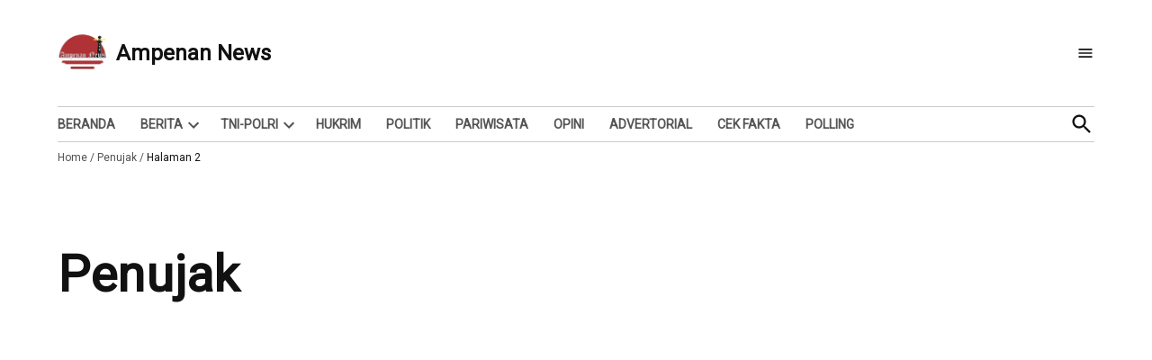

--- FILE ---
content_type: text/html; charset=UTF-8
request_url: https://www.ampenannews.com/topik/penujak/page/2
body_size: 19257
content:
<!doctype html>
<html lang="id">
<head>
	<meta charset="UTF-8" />
	<meta name="viewport" content="width=device-width, initial-scale=1" />
	<link rel="profile" href="https://gmpg.org/xfn/11" />
	<meta name='robots' content='index, follow, max-image-preview:large, max-snippet:-1, max-video-preview:-1' />
	<style>img:is([sizes="auto" i], [sizes^="auto," i]) { contain-intrinsic-size: 3000px 1500px }</style>
	
	<!-- This site is optimized with the Yoast SEO plugin v26.5 - https://yoast.com/wordpress/plugins/seo/ -->
	<title>Topik Penujak Terkini dan Arsip</title>
	<link rel="canonical" href="https://www.ampenannews.com/topik/penujak/page/2" />
	<link rel="prev" href="https://www.ampenannews.com/topik/penujak" />
	<meta property="og:locale" content="id_ID" />
	<meta property="og:type" content="article" />
	<meta property="og:title" content="Topik Penujak Terkini dan Arsip" />
	<meta property="og:url" content="https://www.ampenannews.com/topik/penujak" />
	<meta property="og:site_name" content="Ampenan News" />
	<meta name="twitter:card" content="summary_large_image" />
	<meta name="twitter:site" content="@AmpenanNews" />
	<script type="application/ld+json" class="yoast-schema-graph">{"@context":"https://schema.org","@graph":[{"@type":"CollectionPage","@id":"https://www.ampenannews.com/topik/penujak","url":"https://www.ampenannews.com/topik/penujak/page/2","name":"Topik Penujak Terkini dan Arsip","isPartOf":{"@id":"https://www.ampenannews.com/#website"},"primaryImageOfPage":{"@id":"https://www.ampenannews.com/topik/penujak/page/2#primaryimage"},"image":{"@id":"https://www.ampenannews.com/topik/penujak/page/2#primaryimage"},"thumbnailUrl":"https://www.ampenannews.com/wp-content/uploads/2019/01/IMG_20190127_223155.jpg","breadcrumb":{"@id":"https://www.ampenannews.com/topik/penujak/page/2#breadcrumb"},"inLanguage":"id"},{"@type":"ImageObject","inLanguage":"id","@id":"https://www.ampenannews.com/topik/penujak/page/2#primaryimage","url":"https://www.ampenannews.com/wp-content/uploads/2019/01/IMG_20190127_223155.jpg","contentUrl":"https://www.ampenannews.com/wp-content/uploads/2019/01/IMG_20190127_223155.jpg","width":665,"height":543},{"@type":"BreadcrumbList","@id":"https://www.ampenannews.com/topik/penujak/page/2#breadcrumb","itemListElement":[{"@type":"ListItem","position":1,"name":"Home","item":"https://www.ampenannews.com/"},{"@type":"ListItem","position":2,"name":"Penujak"}]},{"@type":"WebSite","@id":"https://www.ampenannews.com/#website","url":"https://www.ampenannews.com/","name":"Ampenan News","description":"Berita dan Info","publisher":{"@id":"https://www.ampenannews.com/#organization"},"potentialAction":[{"@type":"SearchAction","target":{"@type":"EntryPoint","urlTemplate":"https://www.ampenannews.com/?s={search_term_string}"},"query-input":{"@type":"PropertyValueSpecification","valueRequired":true,"valueName":"search_term_string"}}],"inLanguage":"id"},{"@type":"Organization","@id":"https://www.ampenannews.com/#organization","name":"ampenan news","url":"https://www.ampenannews.com/","logo":{"@type":"ImageObject","inLanguage":"id","@id":"https://www.ampenannews.com/#/schema/logo/image/","url":"https://www.ampenannews.com/wp-content/uploads/2018/12/logo260x50.png","contentUrl":"https://www.ampenannews.com/wp-content/uploads/2018/12/logo260x50.png","width":260,"height":50,"caption":"ampenan news"},"image":{"@id":"https://www.ampenannews.com/#/schema/logo/image/"},"sameAs":["https://www.facebook.com/Ampenannews/","https://x.com/AmpenanNews","https://www.instagram.com/ampenannews/","https://www.youtube.com/channel/UCks9DfADCDal-zdwgrBoHmA"]}]}</script>
	<!-- / Yoast SEO plugin. -->


<link rel='dns-prefetch' href='//stats.wp.com' />
<link rel='dns-prefetch' href='//fonts.googleapis.com' />
<link rel='dns-prefetch' href='//v0.wordpress.com' />
<link rel="alternate" type="application/rss+xml" title="Ampenan News &raquo; Feed" href="https://www.ampenannews.com/feed" />
<link rel="alternate" type="application/rss+xml" title="Ampenan News &raquo; Umpan Komentar" href="https://www.ampenannews.com/comments/feed" />
<link rel="alternate" type="application/rss+xml" title="Ampenan News &raquo; Penujak Umpan Tag" href="https://www.ampenannews.com/topik/penujak/feed" />
<script type="text/javascript">
/* <![CDATA[ */
window._wpemojiSettings = {"baseUrl":"https:\/\/s.w.org\/images\/core\/emoji\/16.0.1\/72x72\/","ext":".png","svgUrl":"https:\/\/s.w.org\/images\/core\/emoji\/16.0.1\/svg\/","svgExt":".svg","source":{"concatemoji":"https:\/\/www.ampenannews.com\/wp-includes\/js\/wp-emoji-release.min.js?ver=6.8.3"}};
/*! This file is auto-generated */
!function(s,n){var o,i,e;function c(e){try{var t={supportTests:e,timestamp:(new Date).valueOf()};sessionStorage.setItem(o,JSON.stringify(t))}catch(e){}}function p(e,t,n){e.clearRect(0,0,e.canvas.width,e.canvas.height),e.fillText(t,0,0);var t=new Uint32Array(e.getImageData(0,0,e.canvas.width,e.canvas.height).data),a=(e.clearRect(0,0,e.canvas.width,e.canvas.height),e.fillText(n,0,0),new Uint32Array(e.getImageData(0,0,e.canvas.width,e.canvas.height).data));return t.every(function(e,t){return e===a[t]})}function u(e,t){e.clearRect(0,0,e.canvas.width,e.canvas.height),e.fillText(t,0,0);for(var n=e.getImageData(16,16,1,1),a=0;a<n.data.length;a++)if(0!==n.data[a])return!1;return!0}function f(e,t,n,a){switch(t){case"flag":return n(e,"\ud83c\udff3\ufe0f\u200d\u26a7\ufe0f","\ud83c\udff3\ufe0f\u200b\u26a7\ufe0f")?!1:!n(e,"\ud83c\udde8\ud83c\uddf6","\ud83c\udde8\u200b\ud83c\uddf6")&&!n(e,"\ud83c\udff4\udb40\udc67\udb40\udc62\udb40\udc65\udb40\udc6e\udb40\udc67\udb40\udc7f","\ud83c\udff4\u200b\udb40\udc67\u200b\udb40\udc62\u200b\udb40\udc65\u200b\udb40\udc6e\u200b\udb40\udc67\u200b\udb40\udc7f");case"emoji":return!a(e,"\ud83e\udedf")}return!1}function g(e,t,n,a){var r="undefined"!=typeof WorkerGlobalScope&&self instanceof WorkerGlobalScope?new OffscreenCanvas(300,150):s.createElement("canvas"),o=r.getContext("2d",{willReadFrequently:!0}),i=(o.textBaseline="top",o.font="600 32px Arial",{});return e.forEach(function(e){i[e]=t(o,e,n,a)}),i}function t(e){var t=s.createElement("script");t.src=e,t.defer=!0,s.head.appendChild(t)}"undefined"!=typeof Promise&&(o="wpEmojiSettingsSupports",i=["flag","emoji"],n.supports={everything:!0,everythingExceptFlag:!0},e=new Promise(function(e){s.addEventListener("DOMContentLoaded",e,{once:!0})}),new Promise(function(t){var n=function(){try{var e=JSON.parse(sessionStorage.getItem(o));if("object"==typeof e&&"number"==typeof e.timestamp&&(new Date).valueOf()<e.timestamp+604800&&"object"==typeof e.supportTests)return e.supportTests}catch(e){}return null}();if(!n){if("undefined"!=typeof Worker&&"undefined"!=typeof OffscreenCanvas&&"undefined"!=typeof URL&&URL.createObjectURL&&"undefined"!=typeof Blob)try{var e="postMessage("+g.toString()+"("+[JSON.stringify(i),f.toString(),p.toString(),u.toString()].join(",")+"));",a=new Blob([e],{type:"text/javascript"}),r=new Worker(URL.createObjectURL(a),{name:"wpTestEmojiSupports"});return void(r.onmessage=function(e){c(n=e.data),r.terminate(),t(n)})}catch(e){}c(n=g(i,f,p,u))}t(n)}).then(function(e){for(var t in e)n.supports[t]=e[t],n.supports.everything=n.supports.everything&&n.supports[t],"flag"!==t&&(n.supports.everythingExceptFlag=n.supports.everythingExceptFlag&&n.supports[t]);n.supports.everythingExceptFlag=n.supports.everythingExceptFlag&&!n.supports.flag,n.DOMReady=!1,n.readyCallback=function(){n.DOMReady=!0}}).then(function(){return e}).then(function(){var e;n.supports.everything||(n.readyCallback(),(e=n.source||{}).concatemoji?t(e.concatemoji):e.wpemoji&&e.twemoji&&(t(e.twemoji),t(e.wpemoji)))}))}((window,document),window._wpemojiSettings);
/* ]]> */
</script>
<style id='wp-emoji-styles-inline-css' type='text/css'>

	img.wp-smiley, img.emoji {
		display: inline !important;
		border: none !important;
		box-shadow: none !important;
		height: 1em !important;
		width: 1em !important;
		margin: 0 0.07em !important;
		vertical-align: -0.1em !important;
		background: none !important;
		padding: 0 !important;
	}
</style>
<link rel='stylesheet' id='wp-block-library-css' href='https://www.ampenannews.com/wp-includes/css/dist/block-library/style.min.css?ver=6.8.3' type='text/css' media='all' />
<style id='wp-block-library-theme-inline-css' type='text/css'>
.wp-block-audio :where(figcaption){color:#555;font-size:13px;text-align:center}.is-dark-theme .wp-block-audio :where(figcaption){color:#ffffffa6}.wp-block-audio{margin:0 0 1em}.wp-block-code{border:1px solid #ccc;border-radius:4px;font-family:Menlo,Consolas,monaco,monospace;padding:.8em 1em}.wp-block-embed :where(figcaption){color:#555;font-size:13px;text-align:center}.is-dark-theme .wp-block-embed :where(figcaption){color:#ffffffa6}.wp-block-embed{margin:0 0 1em}.blocks-gallery-caption{color:#555;font-size:13px;text-align:center}.is-dark-theme .blocks-gallery-caption{color:#ffffffa6}:root :where(.wp-block-image figcaption){color:#555;font-size:13px;text-align:center}.is-dark-theme :root :where(.wp-block-image figcaption){color:#ffffffa6}.wp-block-image{margin:0 0 1em}.wp-block-pullquote{border-bottom:4px solid;border-top:4px solid;color:currentColor;margin-bottom:1.75em}.wp-block-pullquote cite,.wp-block-pullquote footer,.wp-block-pullquote__citation{color:currentColor;font-size:.8125em;font-style:normal;text-transform:uppercase}.wp-block-quote{border-left:.25em solid;margin:0 0 1.75em;padding-left:1em}.wp-block-quote cite,.wp-block-quote footer{color:currentColor;font-size:.8125em;font-style:normal;position:relative}.wp-block-quote:where(.has-text-align-right){border-left:none;border-right:.25em solid;padding-left:0;padding-right:1em}.wp-block-quote:where(.has-text-align-center){border:none;padding-left:0}.wp-block-quote.is-large,.wp-block-quote.is-style-large,.wp-block-quote:where(.is-style-plain){border:none}.wp-block-search .wp-block-search__label{font-weight:700}.wp-block-search__button{border:1px solid #ccc;padding:.375em .625em}:where(.wp-block-group.has-background){padding:1.25em 2.375em}.wp-block-separator.has-css-opacity{opacity:.4}.wp-block-separator{border:none;border-bottom:2px solid;margin-left:auto;margin-right:auto}.wp-block-separator.has-alpha-channel-opacity{opacity:1}.wp-block-separator:not(.is-style-wide):not(.is-style-dots){width:100px}.wp-block-separator.has-background:not(.is-style-dots){border-bottom:none;height:1px}.wp-block-separator.has-background:not(.is-style-wide):not(.is-style-dots){height:2px}.wp-block-table{margin:0 0 1em}.wp-block-table td,.wp-block-table th{word-break:normal}.wp-block-table :where(figcaption){color:#555;font-size:13px;text-align:center}.is-dark-theme .wp-block-table :where(figcaption){color:#ffffffa6}.wp-block-video :where(figcaption){color:#555;font-size:13px;text-align:center}.is-dark-theme .wp-block-video :where(figcaption){color:#ffffffa6}.wp-block-video{margin:0 0 1em}:root :where(.wp-block-template-part.has-background){margin-bottom:0;margin-top:0;padding:1.25em 2.375em}
</style>
<style id='classic-theme-styles-inline-css' type='text/css'>
/*! This file is auto-generated */
.wp-block-button__link{color:#fff;background-color:#32373c;border-radius:9999px;box-shadow:none;text-decoration:none;padding:calc(.667em + 2px) calc(1.333em + 2px);font-size:1.125em}.wp-block-file__button{background:#32373c;color:#fff;text-decoration:none}
</style>
<link rel='stylesheet' id='mediaelement-css' href='https://www.ampenannews.com/wp-includes/js/mediaelement/mediaelementplayer-legacy.min.css?ver=4.2.17' type='text/css' media='all' />
<link rel='stylesheet' id='wp-mediaelement-css' href='https://www.ampenannews.com/wp-includes/js/mediaelement/wp-mediaelement.min.css?ver=6.8.3' type='text/css' media='all' />
<style id='jetpack-sharing-buttons-style-inline-css' type='text/css'>
.jetpack-sharing-buttons__services-list{display:flex;flex-direction:row;flex-wrap:wrap;gap:0;list-style-type:none;margin:5px;padding:0}.jetpack-sharing-buttons__services-list.has-small-icon-size{font-size:12px}.jetpack-sharing-buttons__services-list.has-normal-icon-size{font-size:16px}.jetpack-sharing-buttons__services-list.has-large-icon-size{font-size:24px}.jetpack-sharing-buttons__services-list.has-huge-icon-size{font-size:36px}@media print{.jetpack-sharing-buttons__services-list{display:none!important}}.editor-styles-wrapper .wp-block-jetpack-sharing-buttons{gap:0;padding-inline-start:0}ul.jetpack-sharing-buttons__services-list.has-background{padding:1.25em 2.375em}
</style>
<style id='global-styles-inline-css' type='text/css'>
:root{--wp--preset--aspect-ratio--square: 1;--wp--preset--aspect-ratio--4-3: 4/3;--wp--preset--aspect-ratio--3-4: 3/4;--wp--preset--aspect-ratio--3-2: 3/2;--wp--preset--aspect-ratio--2-3: 2/3;--wp--preset--aspect-ratio--16-9: 16/9;--wp--preset--aspect-ratio--9-16: 9/16;--wp--preset--color--black: #000000;--wp--preset--color--cyan-bluish-gray: #abb8c3;--wp--preset--color--white: #FFFFFF;--wp--preset--color--pale-pink: #f78da7;--wp--preset--color--vivid-red: #cf2e2e;--wp--preset--color--luminous-vivid-orange: #ff6900;--wp--preset--color--luminous-vivid-amber: #fcb900;--wp--preset--color--light-green-cyan: #7bdcb5;--wp--preset--color--vivid-green-cyan: #00d084;--wp--preset--color--pale-cyan-blue: #8ed1fc;--wp--preset--color--vivid-cyan-blue: #0693e3;--wp--preset--color--vivid-purple: #9b51e0;--wp--preset--color--primary: #930000;--wp--preset--color--primary-variation: #6b0000;--wp--preset--color--secondary: #666666;--wp--preset--color--secondary-variation: #3e3e3e;--wp--preset--color--dark-gray: #111111;--wp--preset--color--medium-gray: #767676;--wp--preset--color--light-gray: #EEEEEE;--wp--preset--gradient--vivid-cyan-blue-to-vivid-purple: linear-gradient(135deg,rgba(6,147,227,1) 0%,rgb(155,81,224) 100%);--wp--preset--gradient--light-green-cyan-to-vivid-green-cyan: linear-gradient(135deg,rgb(122,220,180) 0%,rgb(0,208,130) 100%);--wp--preset--gradient--luminous-vivid-amber-to-luminous-vivid-orange: linear-gradient(135deg,rgba(252,185,0,1) 0%,rgba(255,105,0,1) 100%);--wp--preset--gradient--luminous-vivid-orange-to-vivid-red: linear-gradient(135deg,rgba(255,105,0,1) 0%,rgb(207,46,46) 100%);--wp--preset--gradient--very-light-gray-to-cyan-bluish-gray: linear-gradient(135deg,rgb(238,238,238) 0%,rgb(169,184,195) 100%);--wp--preset--gradient--cool-to-warm-spectrum: linear-gradient(135deg,rgb(74,234,220) 0%,rgb(151,120,209) 20%,rgb(207,42,186) 40%,rgb(238,44,130) 60%,rgb(251,105,98) 80%,rgb(254,248,76) 100%);--wp--preset--gradient--blush-light-purple: linear-gradient(135deg,rgb(255,206,236) 0%,rgb(152,150,240) 100%);--wp--preset--gradient--blush-bordeaux: linear-gradient(135deg,rgb(254,205,165) 0%,rgb(254,45,45) 50%,rgb(107,0,62) 100%);--wp--preset--gradient--luminous-dusk: linear-gradient(135deg,rgb(255,203,112) 0%,rgb(199,81,192) 50%,rgb(65,88,208) 100%);--wp--preset--gradient--pale-ocean: linear-gradient(135deg,rgb(255,245,203) 0%,rgb(182,227,212) 50%,rgb(51,167,181) 100%);--wp--preset--gradient--electric-grass: linear-gradient(135deg,rgb(202,248,128) 0%,rgb(113,206,126) 100%);--wp--preset--gradient--midnight: linear-gradient(135deg,rgb(2,3,129) 0%,rgb(40,116,252) 100%);--wp--preset--gradient--grad-1: linear-gradient( 135deg, rgb( 147, 0, 0) 0%, rgb( 107, 0, 0) 100% );--wp--preset--gradient--grad-2: linear-gradient( 135deg, rgb( 102, 102, 102) 0%, rgb( 62, 62, 62) 100% );--wp--preset--gradient--grad-3: linear-gradient( 135deg, rgb( 17, 17, 17 ) 0%, rgb( 85, 85, 85 ) 100% );--wp--preset--gradient--grad-4: linear-gradient( 135deg, rgb( 68, 68, 68 ) 0%, rgb( 136, 136, 136 ) 100% );--wp--preset--gradient--grad-5: linear-gradient( 135deg, rgb( 119, 119, 119 ) 0%, rgb( 221, 221, 221 ) 100% );--wp--preset--gradient--grad-6: linear-gradient( 135deg, rgb( 221, 221, 221 ) 0%, rgb( 255, 255, 255 ) 100% );--wp--preset--font-size--small: 16px;--wp--preset--font-size--medium: 20px;--wp--preset--font-size--large: 36px;--wp--preset--font-size--x-large: 42px;--wp--preset--font-size--normal: 20px;--wp--preset--font-size--huge: 44px;--wp--preset--spacing--20: 0.44rem;--wp--preset--spacing--30: 0.67rem;--wp--preset--spacing--40: 1rem;--wp--preset--spacing--50: 1.5rem;--wp--preset--spacing--60: 2.25rem;--wp--preset--spacing--70: 3.38rem;--wp--preset--spacing--80: 5.06rem;--wp--preset--shadow--natural: 6px 6px 9px rgba(0, 0, 0, 0.2);--wp--preset--shadow--deep: 12px 12px 50px rgba(0, 0, 0, 0.4);--wp--preset--shadow--sharp: 6px 6px 0px rgba(0, 0, 0, 0.2);--wp--preset--shadow--outlined: 6px 6px 0px -3px rgba(255, 255, 255, 1), 6px 6px rgba(0, 0, 0, 1);--wp--preset--shadow--crisp: 6px 6px 0px rgba(0, 0, 0, 1);}:where(.is-layout-flex){gap: 0.5em;}:where(.is-layout-grid){gap: 0.5em;}body .is-layout-flex{display: flex;}.is-layout-flex{flex-wrap: wrap;align-items: center;}.is-layout-flex > :is(*, div){margin: 0;}body .is-layout-grid{display: grid;}.is-layout-grid > :is(*, div){margin: 0;}:where(.wp-block-columns.is-layout-flex){gap: 2em;}:where(.wp-block-columns.is-layout-grid){gap: 2em;}:where(.wp-block-post-template.is-layout-flex){gap: 1.25em;}:where(.wp-block-post-template.is-layout-grid){gap: 1.25em;}.has-black-color{color: var(--wp--preset--color--black) !important;}.has-cyan-bluish-gray-color{color: var(--wp--preset--color--cyan-bluish-gray) !important;}.has-white-color{color: var(--wp--preset--color--white) !important;}.has-pale-pink-color{color: var(--wp--preset--color--pale-pink) !important;}.has-vivid-red-color{color: var(--wp--preset--color--vivid-red) !important;}.has-luminous-vivid-orange-color{color: var(--wp--preset--color--luminous-vivid-orange) !important;}.has-luminous-vivid-amber-color{color: var(--wp--preset--color--luminous-vivid-amber) !important;}.has-light-green-cyan-color{color: var(--wp--preset--color--light-green-cyan) !important;}.has-vivid-green-cyan-color{color: var(--wp--preset--color--vivid-green-cyan) !important;}.has-pale-cyan-blue-color{color: var(--wp--preset--color--pale-cyan-blue) !important;}.has-vivid-cyan-blue-color{color: var(--wp--preset--color--vivid-cyan-blue) !important;}.has-vivid-purple-color{color: var(--wp--preset--color--vivid-purple) !important;}.has-black-background-color{background-color: var(--wp--preset--color--black) !important;}.has-cyan-bluish-gray-background-color{background-color: var(--wp--preset--color--cyan-bluish-gray) !important;}.has-white-background-color{background-color: var(--wp--preset--color--white) !important;}.has-pale-pink-background-color{background-color: var(--wp--preset--color--pale-pink) !important;}.has-vivid-red-background-color{background-color: var(--wp--preset--color--vivid-red) !important;}.has-luminous-vivid-orange-background-color{background-color: var(--wp--preset--color--luminous-vivid-orange) !important;}.has-luminous-vivid-amber-background-color{background-color: var(--wp--preset--color--luminous-vivid-amber) !important;}.has-light-green-cyan-background-color{background-color: var(--wp--preset--color--light-green-cyan) !important;}.has-vivid-green-cyan-background-color{background-color: var(--wp--preset--color--vivid-green-cyan) !important;}.has-pale-cyan-blue-background-color{background-color: var(--wp--preset--color--pale-cyan-blue) !important;}.has-vivid-cyan-blue-background-color{background-color: var(--wp--preset--color--vivid-cyan-blue) !important;}.has-vivid-purple-background-color{background-color: var(--wp--preset--color--vivid-purple) !important;}.has-black-border-color{border-color: var(--wp--preset--color--black) !important;}.has-cyan-bluish-gray-border-color{border-color: var(--wp--preset--color--cyan-bluish-gray) !important;}.has-white-border-color{border-color: var(--wp--preset--color--white) !important;}.has-pale-pink-border-color{border-color: var(--wp--preset--color--pale-pink) !important;}.has-vivid-red-border-color{border-color: var(--wp--preset--color--vivid-red) !important;}.has-luminous-vivid-orange-border-color{border-color: var(--wp--preset--color--luminous-vivid-orange) !important;}.has-luminous-vivid-amber-border-color{border-color: var(--wp--preset--color--luminous-vivid-amber) !important;}.has-light-green-cyan-border-color{border-color: var(--wp--preset--color--light-green-cyan) !important;}.has-vivid-green-cyan-border-color{border-color: var(--wp--preset--color--vivid-green-cyan) !important;}.has-pale-cyan-blue-border-color{border-color: var(--wp--preset--color--pale-cyan-blue) !important;}.has-vivid-cyan-blue-border-color{border-color: var(--wp--preset--color--vivid-cyan-blue) !important;}.has-vivid-purple-border-color{border-color: var(--wp--preset--color--vivid-purple) !important;}.has-vivid-cyan-blue-to-vivid-purple-gradient-background{background: var(--wp--preset--gradient--vivid-cyan-blue-to-vivid-purple) !important;}.has-light-green-cyan-to-vivid-green-cyan-gradient-background{background: var(--wp--preset--gradient--light-green-cyan-to-vivid-green-cyan) !important;}.has-luminous-vivid-amber-to-luminous-vivid-orange-gradient-background{background: var(--wp--preset--gradient--luminous-vivid-amber-to-luminous-vivid-orange) !important;}.has-luminous-vivid-orange-to-vivid-red-gradient-background{background: var(--wp--preset--gradient--luminous-vivid-orange-to-vivid-red) !important;}.has-very-light-gray-to-cyan-bluish-gray-gradient-background{background: var(--wp--preset--gradient--very-light-gray-to-cyan-bluish-gray) !important;}.has-cool-to-warm-spectrum-gradient-background{background: var(--wp--preset--gradient--cool-to-warm-spectrum) !important;}.has-blush-light-purple-gradient-background{background: var(--wp--preset--gradient--blush-light-purple) !important;}.has-blush-bordeaux-gradient-background{background: var(--wp--preset--gradient--blush-bordeaux) !important;}.has-luminous-dusk-gradient-background{background: var(--wp--preset--gradient--luminous-dusk) !important;}.has-pale-ocean-gradient-background{background: var(--wp--preset--gradient--pale-ocean) !important;}.has-electric-grass-gradient-background{background: var(--wp--preset--gradient--electric-grass) !important;}.has-midnight-gradient-background{background: var(--wp--preset--gradient--midnight) !important;}.has-small-font-size{font-size: var(--wp--preset--font-size--small) !important;}.has-medium-font-size{font-size: var(--wp--preset--font-size--medium) !important;}.has-large-font-size{font-size: var(--wp--preset--font-size--large) !important;}.has-x-large-font-size{font-size: var(--wp--preset--font-size--x-large) !important;}
:where(.wp-block-post-template.is-layout-flex){gap: 1.25em;}:where(.wp-block-post-template.is-layout-grid){gap: 1.25em;}
:where(.wp-block-columns.is-layout-flex){gap: 2em;}:where(.wp-block-columns.is-layout-grid){gap: 2em;}
:root :where(.wp-block-pullquote){font-size: 1.5em;line-height: 1.6;}
</style>
<link rel='stylesheet' id='newspack-blocks-block-styles-stylesheet-css' href='https://www.ampenannews.com/wp-content/plugins/newspack-blocks/dist/block_styles.css?ver=1.68.1' type='text/css' media='all' />
<link rel='stylesheet' id='newspack-style-css' href='https://www.ampenannews.com/wp-content/themes/newspack-theme/style.css?ver=1.70.1' type='text/css' media='all' />
<link rel='stylesheet' id='newspack-print-style-css' href='https://www.ampenannews.com/wp-content/themes/newspack-theme/styles/print.css?ver=1.70.1' type='text/css' media='print' />
<link rel='stylesheet' id='newspack-font-import-css' href='//fonts.googleapis.com/css?family=Roboto' type='text/css' media='all' />
<link rel='stylesheet' id='newspack-font-alternative-import-css' href='//fonts.googleapis.com/css?family=Roboto' type='text/css' media='all' />
<link rel="https://api.w.org/" href="https://www.ampenannews.com/wp-json/" /><link rel="alternate" title="JSON" type="application/json" href="https://www.ampenannews.com/wp-json/wp/v2/tags/25" /><link rel="EditURI" type="application/rsd+xml" title="RSD" href="https://www.ampenannews.com/xmlrpc.php?rsd" />
<meta name="generator" content="WordPress 6.8.3" />
		<link rel="manifest" href="https://www.ampenannews.com/wp-json/wp/v2/web-app-manifest">
					<meta name="theme-color" content="#fff">
								<meta name="apple-mobile-web-app-capable" content="yes">
				<meta name="mobile-web-app-capable" content="yes">

				<link rel="apple-touch-startup-image" href="https://www.ampenannews.com/wp-content/uploads/2023/05/cropped-icon512-192x192.png">

				<meta name="apple-mobile-web-app-title" content="Ampenan News">
		<meta name="application-name" content="Ampenan News">
			<style>img#wpstats{display:none}</style>
		
	<style type="text/css" id="custom-theme-colors">
		
			/* Set primary background color */
			.mobile-sidebar,
			/* Header default background; header default height */
			body.h-db.h-dh .site-header .nav3 .menu-highlight a,
			.has-primary-background-color,
			*[class^="wp-block-"].has-primary-background-color,
			*[class^="wp-block-"] .has-primary-background-color,
			*[class^="wp-block-"].is-style-solid-color,
			*[class^="wp-block-"].is-style-solid-color.has-primary-background-color,
			.is-style-outline .wp-block-button__link.has-primary-background-color:not( :hover ),
			.wp-block-file .wp-block-file__button,
			.comment .comment-author .post-author-badge,
			.woocommerce .onsale,
			.woocommerce-store-notice,
			.logged-in.page-template-single-wide.woocommerce-account .woocommerce-MyAccount-navigation ul li.is-active a,
			.logged-in.page-template-single-feature.woocommerce-account .woocommerce-MyAccount-navigation ul li.is-active a {
				background-color: #930000; /* base: #0073a8; */
			}

			@media only screen and (min-width: 782px) {
				/* Header default background */
				.h-db .featured-image-beside {
					background-color: #930000;
				}
			}

			/* Set primary color that contrasts against white */
			.more-link:hover,
			.nav1 .main-menu > li > a + svg,
			form.search-form button:active,
			form.search-form button:hover,
			form.search-form button:focus,
			.entry-footer a,
			.comment .comment-metadata > a:hover,
			.comment .comment-metadata .comment-edit-link:hover,
			.site-info a:hover,
			.comments-toggle:hover, .comments-toggle:focus,
			.logged-in.page-template-single-wide.woocommerce-account .woocommerce-MyAccount-navigation ul li a:hover,
			.logged-in.page-template-single-wide.woocommerce-account .woocommerce-MyAccount-navigation ul li a:hover:visited,
			.logged-in.page-template-single-feature.woocommerce-account .woocommerce-MyAccount-navigation ul li a:hover,
			.logged-in.page-template-single-feature.woocommerce-account .woocommerce-MyAccount-navigation ul li a:hover:visited {
				color: #930000;
			}

			/* Set primary color */

			.has-primary-color,
			*[class^="wp-block-"] .has-primary-color,
			*[class^="wp-block-"] .has-primary-color:visited:not(:hover),
			*[class^="wp-block-"].is-style-solid-color blockquote.has-primary-color,
			*[class^="wp-block-"].is-style-solid-color blockquote.has-primary-color p,
			.is-style-outline .wp-block-button__link.has-primary-color:not(:hover), /* legacy styles */
			.wp-block-button__link.is-style-outline.has-primary-color:not(:hover) {
				color: #930000;
			}

			/* Set color that contrasts against the primary color */
			.mobile-sidebar,
			.mobile-sidebar button:hover,
			.mobile-sidebar a,
			.mobile-sidebar a:visited,
			.mobile-sidebar .nav1 .sub-menu > li > a,
			.mobile-sidebar .nav1 ul.main-menu > li > a,
			.wp-block-file .wp-block-file__button,
			.highlight-menu .menu-label,
			/* Header default background; default height */
			body.h-db.h-dh .site-header .nav3 .menu-highlight a,
			.comment .comment-author .post-author-badge,
			.woocommerce .onsale,
			.woocommerce-store-notice,
			.logged-in.page-template-single-wide.woocommerce-account .woocommerce-MyAccount-navigation ul li.is-active a,
			.logged-in.page-template-single-feature.woocommerce-account .woocommerce-MyAccount-navigation ul li.is-active a {
				color: white;
			}

			@media only screen and (min-width: 782px) {
				/* Header default background */
				.h-db .featured-image-beside .entry-header,
				.h-db.h-sub.single-featured-image-beside .middle-header-contain {
					color: white;
				}
			}

			/* Set primary border color */

			blockquote,
			.wp-block-quote:not(.is-large),
			.wp-block-quote:not(.is-style-large),
			.woocommerce-tabs ul li.active a,
			.has-primary-border-color,
			.wp-block-pullquote.has-primary-border-color {
				border-color: #930000; /* base: #0073a8; */
			}

			.sponsor-uw-info {
				border-left-color: #930000; /* base: #0073a8; */
			}

			.mobile-sidebar nav + nav,
			.mobile-sidebar nav + .widget,
			.mobile-sidebar .widget + .widget {
				border-color: white;
			}

			.gallery-item > div > a:focus {
				box-shadow: 0 0 0 2px #930000; /* base: #0073a8; */
			}

			.wpnbha .featured-listing[class*="type-newspack_lst_"] .entry-title a::before,
			.wpnbpc .featured-listing[class*="type-newspack_lst_"] .entry-title a::before,
			.archive .featured-listing[class*="type-newspack_lst_"] .entry-title a::before,
			.search .featured-listing[class*="type-newspack_lst_"] .entry-title a::before,
			.blog .featured-listing[class*="type-newspack_lst_"] .entry-title a::before,
			.newspack-listings__curated-list .featured-listing .newspack-listings__listing-title::before {
				border-left-color: #930000;
				border-right-color: #930000;
			}

			/* Set secondary background color */

			.wp-block-button__link:not(.has-background),
			.button,
			button,
			input[type="button"],
			input[type="reset"],
			input[type="submit"],
			input[type="checkbox"]:checked,
			.has-secondary-background-color,
			*[class^="wp-block-"].has-secondary-background-color,
			*[class^="wp-block-"] .has-secondary-background-color,
			*[class^="wp-block-"].is-style-solid-color.has-secondary-background-color,
			.is-style-outline .wp-block-button__link.has-secondary-background-color:not( :hover ),
			.wp-block-search__button {
				background-color:#666666; /* base: #666 */
			}

			/* Set colour that contrasts against the secondary background */
			.wp-block-button:not(.is-style-outline) .wp-block-button__link:not(.has-text-color):not(:hover),
			.button,
			.button:visited,
			button,
			input[type="button"],
			input[type="reset"],
			input[type="submit"],
			.wp-block-search__button {
				color: white;
			}

			input[type="checkbox"]::before {
				background-image: url("data:image/svg+xml,%3Csvg xmlns='http://www.w3.org/2000/svg' viewBox='0 0 24 24' width='24' height='24'%3E%3Cpath d='M16.7 7.1l-6.3 8.5-3.3-2.5-.9 1.2 4.5 3.4L17.9 8z' fill='white'%3E%3C/path%3E%3C/svg%3E");
			}

			/* Set secondary color */

			.has-secondary-color,
			*[class^="wp-block-"] .has-secondary-color,
			*[class^="wp-block-"] .has-secondary-color:visited:not(:hover),
			*[class^="wp-block-"].is-style-solid-color blockquote.has-secondary-color,
			*[class^="wp-block-"].is-style-solid-color blockquote.has-secondary-color p,
			.is-style-outline .wp-block-button__link.has-secondary-color:not(:hover), /* legacy styles */
			.wp-block-button__link.is-style-outline.has-secondary-color:not(:hover),
			.is-style-outline > .wp-block-button__link:not(.has-text-color):not(:hover) {
				color:#666666; /* base: #666 */
			}

			/* Set secondary color with contrast */
			.site-header .highlight-menu .menu-label,
			.entry-content a,
			.author-bio .author-link,
			.is-style-outline .wp-block-button__link, /* legacy selector */
			.wp-block-button__link.is-style-outline {
				color:#666666;
			}

			/* Set secondary border color */
			.has-secondary-border-color,
			.wp-block-pullquote.has-secondary-border-color {
				border-color:#666666;
			}

			/* Set primary variation background color */
			.has-primary-variation-background-color,
			*[class^="wp-block-"].has-primary-variation-background-color,
			*[class^="wp-block-"] .has-primary-variation-background-color,
			*[class^="wp-block-"].is-style-solid-color.has-primary-variation-background-color,
			.is-style-outline .wp-block-button__link.has-primary-variation-background-color:not( :hover )  {
				background-color: #750000; /* base: #005177; */
			}

			/* Set primary variation color */

			.author-bio .author-description .author-link:hover,
			.has-primary-variation-color,
			*[class^="wp-block-"] .has-primary-variation-color,
			*[class^="wp-block-"] .has-primary-variation-color:visited:not(:hover),
			*[class^="wp-block-"].is-style-solid-color blockquote.has-primary-variation-color,
			*[class^="wp-block-"].is-style-solid-color blockquote.has-primary-variation-color p,
			.comment .comment-author .fn a:hover,
			.comment-reply-link:hover,
			.comment-reply-login:hover,
			.comment-navigation .nav-previous a:hover,
			.comment-navigation .nav-next a:hover,
			#cancel-comment-reply-link:hover,
			.is-style-outline .wp-block-button__link.has-primary-variation-color:not(:hover), /* legacy styles */
			.wp-block-button__link.is-style-outline.has-primary-variation-color:not(:hover) {
				color: #6b0000; /* base: #0073a8; */
			}

			/* Set primary variation border color */
			.has-primary-variation-border-color,
			.wp-block-pullquote.has-primary-variation-border-color {
				border-color: #750000;
			}

			/* Set secondary variation background color */

			.has-secondary-variation-background-color,
			*[class^="wp-block-"].has-secondary-variation-ackground-color,
			*[class^="wp-block-"] .has-secondary-variation-background-color,
			*[class^="wp-block-"].is-style-solid-color.has-secondary-variation-background-color,
			.is-style-outline .wp-block-button__link.has-secondary-variation-background-color:not( :hover ),
			#ship-to-different-address label input[type="checkbox"]:checked + span::before {
				background-color:#3e3e3e; /* base: #666 */
			}

			/* Set secondary variation color */

			.entry-content a:hover,
			.widget a:hover,
			.author-bio .author-link:hover,
			.has-secondary-variation-color,
			*[class^="wp-block-"] .has-secondary-variation-color,
			*[class^="wp-block-"] .has-secondary-variation-color:visited:not(:hover),
			*[class^="wp-block-"].is-style-solid-color blockquote.has-secondary-variation-color,
			*[class^="wp-block-"].is-style-solid-color blockquote.has-secondary-variation-color p,
			.is-style-outline .wp-block-button__link.has-secondary-variation-color:not(:hover), /* legacy styles */
			.wp-block-button__link.is-style-outline.has-secondary-variation-color:not(:hover){
				color:#3e3e3e; /* base: #666 */
			}

			/* Set secondary border */
			#ship-to-different-address label input[type="checkbox"]:checked + span::before,
			.has-secondary-variation-border-color,
			.wp-block-pullquote.has-secondary-variation-border-color {
				border-color:#3e3e3e;
			}

			/* Set gradients */
			.has-grad-1-gradient-background {
				background-image: linear-gradient( 135deg, #930000 0%, #6b0000 100% );
			}
			.has-grad-2-gradient-background {
				background-image: linear-gradient( 135deg, #666666 0%, #3e3e3e 100% );
			}
			
				.site-footer {
					background: #0a0505;
				}

				.site-footer,
				.site-footer a,
				.site-footer a:hover,
				.site-footer .widget-title,
				.site-footer .widgettitle,
				.site-info {
					color: white;
				}

				.site-footer a:hover,
				.site-footer .widget a:hover {
					opacity: 0.7;
				}

				.site-info .widget-area .wrapper,
				.site-info .site-info-contain:first-child {
					border-top-color: #000000;
				}
			
				.mobile-sidebar .nav3 a {
					background: transparent;
				}
				.mobile-sidebar .nav3 .menu-highlight a {
					background: #7f0000;
				}
				.mobile-sidebar .accent-header,
				.mobile-sidebar .article-section-title {
					border-color: #7f0000;
					color: white;
				}
				.cat-links a,
				.cat-links a:visited,
				.site-header .nav3 .menu-highlight a,
				.subpage-sidebar .nav3 .menu-highlight a {
					background-color: #930000;
					color: white;
				}
				.cat-links a:hover {
					background-color: #6b0000;
					color: white;
				}
				.accent-header,
				#secondary .widgettitle,
				.article-section-title,
				.entry .entry-footer a:hover {
					color: #930000;
				}
			
					.site-footer .footer-branding .wrapper,
					.site-footer .footer-widgets:first-child .wrapper {
						border-top: 0;
					}

					.site-footer .accent-header,
					.site-footer .article-section-title {
						border-color: #000000;
					}

					.site-footer .accent-header,
					.site-footer .article-section-title {
						color: white;
					}
				
				.archive .page-title,
				.entry-meta .byline a,
				.entry-meta .byline a:visited {
					color: #930000;
				}

				.entry-meta .byline a:hover,
				.entry-meta .byline a:visited:hover,
				footer.entry-footer a {
					color: #6b0000;
				}
				</style>
		<style type="text/css" id="newspack-theme-colors-variables">
		:root {
							--newspack-primary-color: #930000;
							--newspack-secondary-color: #666666;
							--newspack-cta-color: #dd3333;
							--newspack-header-color: #930000;
							--newspack-footer-color: #0a0505;
							--newspack-primary-contrast-color: white;
							--newspack-secondary-contrast-color: white;
							--newspack-cta-contrast-color: white;
							--newspack-header-contrast-color: white;
							--newspack-footer-contrast-color: white;
					}
	</style>
	
	<style type="text/css" id="custom-theme-fonts">
		
			:root {
				--newspack-theme-font-heading: "Roboto","Georgia","serif";
			}
		
			:root {
				--newspack-theme-font-body: "Roboto","Georgia","serif";
			}
		
			.tags-links span:first-child,
			.cat-links,
			.page-title,
			.highlight-menu .menu-label {
				text-transform: uppercase;
			}
		
				.accent-header,
				#secondary .widgettitle,
				.article-section-title {
					text-transform: uppercase;
				}
				</style>

	      <meta name="onesignal" content="wordpress-plugin"/>
            <script>

      window.OneSignalDeferred = window.OneSignalDeferred || [];

      OneSignalDeferred.push(function(OneSignal) {
        var oneSignal_options = {};
        window._oneSignalInitOptions = oneSignal_options;

        oneSignal_options['serviceWorkerParam'] = { scope: '/' };
oneSignal_options['serviceWorkerPath'] = 'OneSignalSDKWorker.js.php';

        OneSignal.Notifications.setDefaultUrl("https://www.ampenannews.com");

        oneSignal_options['wordpress'] = true;
oneSignal_options['appId'] = 'f588dfc3-d065-48ff-8118-bc07200ce506';
oneSignal_options['allowLocalhostAsSecureOrigin'] = true;
oneSignal_options['welcomeNotification'] = { };
oneSignal_options['welcomeNotification']['disable'] = true;
oneSignal_options['path'] = "https://www.ampenannews.com/wp-content/plugins/onesignal-free-web-push-notifications/sdk_files/";
oneSignal_options['safari_web_id'] = "web.onesignal.auto.215a98b6-2876-4938-a894-401760de5038";
oneSignal_options['promptOptions'] = { };
oneSignal_options['promptOptions']['actionMessage'] = "Aktifkan notifikasi, untuk mendapatkan update berita, info terbaru kami.";
oneSignal_options['promptOptions']['acceptButtonText'] = "Ya";
oneSignal_options['promptOptions']['cancelButtonText'] = "Lain Kali";
          /* OneSignal: Using custom SDK initialization. */
                });

      function documentInitOneSignal() {
        var oneSignal_elements = document.getElementsByClassName("OneSignal-prompt");

        var oneSignalLinkClickHandler = function(event) { OneSignal.Notifications.requestPermission(); event.preventDefault(); };        for(var i = 0; i < oneSignal_elements.length; i++)
          oneSignal_elements[i].addEventListener('click', oneSignalLinkClickHandler, false);
      }

      if (document.readyState === 'complete') {
           documentInitOneSignal();
      }
      else {
           window.addEventListener("load", function(event){
               documentInitOneSignal();
          });
      }
    </script>
<link rel="icon" href="https://www.ampenannews.com/wp-content/uploads/2023/05/cropped-icon512-32x32.png" sizes="32x32" />
<link rel="icon" href="https://www.ampenannews.com/wp-content/uploads/2023/05/cropped-icon512-192x192.png" sizes="192x192" />
<link rel="apple-touch-icon" href="https://www.ampenannews.com/wp-content/uploads/2023/05/cropped-icon512-180x180.png" />
<meta name="msapplication-TileImage" content="https://www.ampenannews.com/wp-content/uploads/2023/05/cropped-icon512-270x270.png" />
<meta property="fb:app_id" content="379129522232802" />
<meta property="fb:pages" content="300949726718483" />
<meta name="p:domain_verify" content="d87473679bc2b32595f4f406c361268f"/>
<script async src="https://pagead2.googlesyndication.com/pagead/js/adsbygoogle.js"></script>
<script>
  (adsbygoogle = window.adsbygoogle || []).push({
    google_ad_client: "ca-pub-4297737102781821",
    enable_page_level_ads: true,
    overlays: {bottom: true}
  });
</script>
<!-- Google tag (gtag.js) -->
<script async src="https://www.googletagmanager.com/gtag/js?id=G-WDWNW4890S"></script>
<script>
  window.dataLayer = window.dataLayer || [];
  function gtag(){dataLayer.push(arguments);}
  gtag('js', new Date());

  gtag('config', 'G-WDWNW4890S');
</script></head>

<body class="archive paged tag tag-penujak tag-25 wp-custom-logo wp-embed-responsive paged-2 tag-paged-2 wp-theme-newspack-theme hfeed hide-homepage-title hide-site-tagline h-nsub h-db h-ll h-dh has-sidebar has-summary footer-logo-small" data-amp-auto-lightbox-disable>
	<aside id="mobile-sidebar-fallback" class="mobile-sidebar">
		<button class="mobile-menu-toggle">
			<svg class="svg-icon" width="20" height="20" aria-hidden="true" role="img" xmlns="http://www.w3.org/2000/svg" viewBox="0 0 24 24"><path d="M19 6.41L17.59 5 12 10.59 6.41 5 5 6.41 10.59 12 5 17.59 6.41 19 12 13.41 17.59 19 19 17.59 13.41 12z" /><path d="M0 0h24v24H0z" fill="none" /></svg>			Close		</button>

		
<form role="search" method="get" class="search-form" action="https://www.ampenannews.com/">
	<label for="search-form-1">
		<span class="screen-reader-text">Search for:</span>
	</label>
	<input type="search" id="search-form-1" class="search-field" placeholder="Search &hellip;" value="" name="s" />
	<button type="submit" class="search-submit">
		<svg class="svg-icon" width="28" height="28" aria-hidden="true" role="img" xmlns="http://www.w3.org/2000/svg" viewBox="0 0 24 24"><path d="M15.5 14h-.79l-.28-.27C15.41 12.59 16 11.11 16 9.5 16 5.91 13.09 3 9.5 3S3 5.91 3 9.5 5.91 16 9.5 16c1.61 0 3.09-.59 4.23-1.57l.27.28v.79l5 4.99L20.49 19l-4.99-5zm-6 0C7.01 14 5 11.99 5 9.5S7.01 5 9.5 5 14 7.01 14 9.5 11.99 14 9.5 14z" /><path d="M0 0h24v24H0z" fill="none" /></svg>		<span class="screen-reader-text">
			Search		</span>
	</button>
</form>
	<nav class="main-navigation nav1 dd-menu" aria-label="Top Menu" toolbar-target="site-navigation" toolbar="(min-width: 767px)">
		<ul id="menu-header" class="main-menu"><li id="menu-item-17" class="menu-item menu-item-type-custom menu-item-object-custom menu-item-home menu-item-17"><a href="http://www.ampenannews.com">BERANDA</a></li>
<li id="menu-item-9489" class="menu-item menu-item-type-taxonomy menu-item-object-category menu-item-has-children menu-item-9489"><a href="https://www.ampenannews.com/berita">BERITA</a><button aria-expanded="false" class="submenu-expand" [class]="setState9489 ? 'submenu-expand open-dropdown' : 'submenu-expand'" [aria-expanded]="setState9489 ? 'true' : 'false'" on="tap:AMP.setState( { setState9489: !setState9489 } )" aria-haspopup="true" data-toggle-parent-id="toggle-9489">
					<svg class="svg-icon" width="24" height="24" aria-hidden="true" role="img" focusable="false" xmlns="http://www.w3.org/2000/svg" viewBox="0 0 24 24"><path d="M7.41 8.59L12 13.17l4.59-4.58L18 10l-6 6-6-6 1.41-1.41z"></path><path fill="none" d="M0 0h24v24H0V0z"></path></svg>
					<span class="screen-reader-text" [text]="setState9489 ? 'Close dropdown menu' : 'Open dropdown menu'">Open dropdown menu</span>
				</button>
<ul class="sub-menu">
	<li id="menu-item-18293" class="menu-item menu-item-type-custom menu-item-object-custom menu-item-18293"><a href="https://www.ampenannews.com/nasional">NASIONAL</a></li>
</ul>
</li>
<li id="menu-item-14978" class="menu-item menu-item-type-custom menu-item-object-custom menu-item-has-children menu-item-14978"><a>TNI-POLRI</a><button aria-expanded="false" class="submenu-expand" [class]="setState14978 ? 'submenu-expand open-dropdown' : 'submenu-expand'" [aria-expanded]="setState14978 ? 'true' : 'false'" on="tap:AMP.setState( { setState14978: !setState14978 } )" aria-haspopup="true" data-toggle-parent-id="toggle-14978">
					<svg class="svg-icon" width="24" height="24" aria-hidden="true" role="img" focusable="false" xmlns="http://www.w3.org/2000/svg" viewBox="0 0 24 24"><path d="M7.41 8.59L12 13.17l4.59-4.58L18 10l-6 6-6-6 1.41-1.41z"></path><path fill="none" d="M0 0h24v24H0V0z"></path></svg>
					<span class="screen-reader-text" [text]="setState14978 ? 'Close dropdown menu' : 'Open dropdown menu'">Open dropdown menu</span>
				</button>
<ul class="sub-menu">
	<li id="menu-item-14979" class="menu-item menu-item-type-taxonomy menu-item-object-category menu-item-14979"><a href="https://www.ampenannews.com/tni-polri/bhayangkara">BHAYANGKARA</a></li>
	<li id="menu-item-14980" class="menu-item menu-item-type-taxonomy menu-item-object-category menu-item-14980"><a href="https://www.ampenannews.com/tni-polri/maritim">MARITIM</a></li>
	<li id="menu-item-4833" class="menu-item menu-item-type-taxonomy menu-item-object-category menu-item-4833"><a href="https://www.ampenannews.com/tni-polri/teritorial">TERITORIAL</a></li>
</ul>
</li>
<li id="menu-item-29863" class="menu-item menu-item-type-taxonomy menu-item-object-category menu-item-29863"><a href="https://www.ampenannews.com/hukrim">HUKRIM</a></li>
<li id="menu-item-161" class="menu-item menu-item-type-taxonomy menu-item-object-category menu-item-161"><a href="https://www.ampenannews.com/politik">POLITIK</a></li>
<li id="menu-item-14859" class="menu-item menu-item-type-taxonomy menu-item-object-category menu-item-14859"><a href="https://www.ampenannews.com/pariwisata">PARIWISATA</a></li>
<li id="menu-item-903" class="menu-item menu-item-type-taxonomy menu-item-object-category menu-item-903"><a href="https://www.ampenannews.com/opini">OPINI</a></li>
<li id="menu-item-27631" class="menu-item menu-item-type-taxonomy menu-item-object-category menu-item-27631"><a href="https://www.ampenannews.com/advertorial">ADVERTORIAL</a></li>
<li id="menu-item-32344" class="menu-item menu-item-type-taxonomy menu-item-object-category menu-item-32344"><a href="https://www.ampenannews.com/cek-fakta">CEK FAKTA</a></li>
<li id="menu-item-27885" class="menu-item menu-item-type-custom menu-item-object-custom menu-item-27885"><a href="https://jp.ampenannews.com/">POLLING</a></li>
</ul>	</nav>
		<nav class="social-navigation" aria-label="Social Links Menu" >
		<ul id="menu-link-sosmed" class="social-links-menu"><li id="menu-item-29653" class="menu-item menu-item-type-custom menu-item-object-custom menu-item-29653"><a href="https://web.facebook.com/ampenannews"><span class="screen-reader-text">facebook</span><svg class="svg-icon" width="0" height="0" aria-hidden="true" role="img" viewBox="0 0 24 24" xmlns="http://www.w3.org/2000/svg"><path d="M12 2C6.5 2 2 6.5 2 12c0 5 3.7 9.1 8.4 9.9v-7H7.9V12h2.5V9.8c0-2.5 1.5-3.9 3.8-3.9 1.1 0 2.2.2 2.2.2v2.5h-1.3c-1.2 0-1.6.8-1.6 1.6V12h2.8l-.4 2.9h-2.3v7C18.3 21.1 22 17 22 12c0-5.5-4.5-10-10-10z"></path></svg></a></li>
<li id="menu-item-29654" class="menu-item menu-item-type-custom menu-item-object-custom menu-item-29654"><a href="https://twitter.com/AmpenanNews"><span class="screen-reader-text">twitter</span><svg class="svg-icon" width="0" height="0" aria-hidden="true" role="img" viewBox="0 0 24 24" xmlns="http://www.w3.org/2000/svg"><path d="M22.23,5.924c-0.736,0.326-1.527,0.547-2.357,0.646c0.847-0.508,1.498-1.312,1.804-2.27 c-0.793,0.47-1.671,0.812-2.606,0.996C18.324,4.498,17.257,4,16.077,4c-2.266,0-4.103,1.837-4.103,4.103 c0,0.322,0.036,0.635,0.106,0.935C8.67,8.867,5.647,7.234,3.623,4.751C3.27,5.357,3.067,6.062,3.067,6.814 c0,1.424,0.724,2.679,1.825,3.415c-0.673-0.021-1.305-0.206-1.859-0.513c0,0.017,0,0.034,0,0.052c0,1.988,1.414,3.647,3.292,4.023 c-0.344,0.094-0.707,0.144-1.081,0.144c-0.264,0-0.521-0.026-0.772-0.074c0.522,1.63,2.038,2.816,3.833,2.85 c-1.404,1.1-3.174,1.756-5.096,1.756c-0.331,0-0.658-0.019-0.979-0.057c1.816,1.164,3.973,1.843,6.29,1.843 c7.547,0,11.675-6.252,11.675-11.675c0-0.178-0.004-0.355-0.012-0.531C20.985,7.47,21.68,6.747,22.23,5.924z"></path></svg></a></li>
</ul>	</nav><!-- .social-navigation -->
	<section id="block-45" class="below-content widget widget_block widget_media_gallery">
<figure class="wp-block-gallery has-nested-images columns-default is-cropped wp-block-gallery-1 is-layout-flex wp-block-gallery-is-layout-flex"></figure>
</section>
	</aside>
	<aside id="desktop-sidebar-fallback" class="desktop-sidebar dir-right">
		<button class="desktop-menu-toggle">
			<svg class="svg-icon" width="20" height="20" aria-hidden="true" role="img" xmlns="http://www.w3.org/2000/svg" viewBox="0 0 24 24"><path d="M19 6.41L17.59 5 12 10.59 6.41 5 5 6.41 10.59 12 5 17.59 6.41 19 12 13.41 17.59 19 19 17.59 13.41 12z" /><path d="M0 0h24v24H0z" fill="none" /></svg>			Close		</button>
<section id="block-45" class="below-content widget widget_block widget_media_gallery">
<figure class="wp-block-gallery has-nested-images columns-default is-cropped wp-block-gallery-2 is-layout-flex wp-block-gallery-is-layout-flex"></figure>
</section>	</aside>

<div id="page" class="site">
	<a class="skip-link screen-reader-text" href="#main">Skip to content</a>

	
	<header id="masthead" class="site-header hide-header-search" [class]="searchVisible ? 'show-header-search site-header ' : 'hide-header-search site-header'">

					
			<div class="middle-header-contain">
				<div class="wrapper">
					
					
					
					<div class="site-branding">

	
		<style>
		.site-header .custom-logo {
			height: 55px;
			max-height: 120px;
			max-width: 120px;
			width: 55px;
		}

		@media (max-width: 781px) {
			.site-header .custom-logo {
				max-width: 65px;
				max-height: 65px;
			}
		}

		@media (min-width: 782px) {
			.h-stk:not(.h-sub) .site-header .custom-logo {
				max-height: 90px;
				max-width: 90px;
			}

			.h-sub .site-header .custom-logo {
				max-width: 60px;
				max-height: 60px;
			}
		}

		@media (max-width: 1199px) and (min-width: 782px) {
			.h-stk.h-cl:not(.h-sub) .site-header .custom-logo {
				max-width: 100%;
				width: auto;
			}
		}

		</style><a href="https://www.ampenannews.com/" class="custom-logo-link" rel="home"><img width="120" height="120" src="https://www.ampenannews.com/wp-content/uploads/2023/04/120.png" class="custom-logo" alt="Ampenan News" decoding="async" sizes="(max-width: 34.9rem) calc(100vw - 2rem), (max-width: 53rem) calc(8 * (100vw / 12)), (min-width: 53rem) calc(6 * (100vw / 12)), 100vw" /></a>
	<div class="site-identity">
											<p class="site-title"><a href="https://www.ampenannews.com/" rel="home">Ampenan News</a></p>
					
						<p class="site-description">
					Berita dan Info				</p>
			</div><!-- .site-identity -->

</div><!-- .site-branding -->

					

					<div class="nav-wrapper desktop-only">
						<div id="tertiary-nav-contain">
													</div><!-- #tertiary-nav-contain -->

											</div><!-- .nav-wrapper -->

											<button class="desktop-menu-toggle dir-right" on="tap:desktop-sidebar.toggle">
							<svg class="svg-icon" width="20" height="20" aria-hidden="true" role="img" xmlns="http://www.w3.org/2000/svg" viewBox="0 0 24 24"><path d="M0 0h24v24H0z" fill="none" /><path d="M3 18h18v-2H3v2zm0-5h18v-2H3v2zm0-7v2h18V6H3z" /></svg>							<span>Menu</span>
						</button>
					
					
					
											<button class="mobile-menu-toggle" on="tap:mobile-sidebar.toggle">
							<svg class="svg-icon" width="20" height="20" aria-hidden="true" role="img" xmlns="http://www.w3.org/2000/svg" viewBox="0 0 24 24"><path d="M0 0h24v24H0z" fill="none" /><path d="M3 18h18v-2H3v2zm0-5h18v-2H3v2zm0-7v2h18V6H3z" /></svg>							<span>Menu</span>
						</button>
					
					
				</div><!-- .wrapper -->
			</div><!-- .middle-header-contain -->


							<div class="bottom-header-contain desktop-only">
					<div class="wrapper">
						<div id="site-navigation">
								<nav class="main-navigation nav1 dd-menu" aria-label="Top Menu" toolbar-target="site-navigation" toolbar="(min-width: 767px)">
		<ul id="menu-header-1" class="main-menu"><li class="menu-item menu-item-type-custom menu-item-object-custom menu-item-home menu-item-17"><a href="http://www.ampenannews.com">BERANDA</a></li>
<li class="menu-item menu-item-type-taxonomy menu-item-object-category menu-item-has-children menu-item-9489"><a href="https://www.ampenannews.com/berita">BERITA</a><button aria-expanded="false" class="submenu-expand" [class]="setState9489 ? 'submenu-expand open-dropdown' : 'submenu-expand'" [aria-expanded]="setState9489 ? 'true' : 'false'" on="tap:AMP.setState( { setState9489: !setState9489 } )" aria-haspopup="true" data-toggle-parent-id="toggle-9489">
					<svg class="svg-icon" width="24" height="24" aria-hidden="true" role="img" focusable="false" xmlns="http://www.w3.org/2000/svg" viewBox="0 0 24 24"><path d="M7.41 8.59L12 13.17l4.59-4.58L18 10l-6 6-6-6 1.41-1.41z"></path><path fill="none" d="M0 0h24v24H0V0z"></path></svg>
					<span class="screen-reader-text" [text]="setState9489 ? 'Close dropdown menu' : 'Open dropdown menu'">Open dropdown menu</span>
				</button>
<ul class="sub-menu">
	<li class="menu-item menu-item-type-custom menu-item-object-custom menu-item-18293"><a href="https://www.ampenannews.com/nasional">NASIONAL</a></li>
</ul>
</li>
<li class="menu-item menu-item-type-custom menu-item-object-custom menu-item-has-children menu-item-14978"><a>TNI-POLRI</a><button aria-expanded="false" class="submenu-expand" [class]="setState14978 ? 'submenu-expand open-dropdown' : 'submenu-expand'" [aria-expanded]="setState14978 ? 'true' : 'false'" on="tap:AMP.setState( { setState14978: !setState14978 } )" aria-haspopup="true" data-toggle-parent-id="toggle-14978">
					<svg class="svg-icon" width="24" height="24" aria-hidden="true" role="img" focusable="false" xmlns="http://www.w3.org/2000/svg" viewBox="0 0 24 24"><path d="M7.41 8.59L12 13.17l4.59-4.58L18 10l-6 6-6-6 1.41-1.41z"></path><path fill="none" d="M0 0h24v24H0V0z"></path></svg>
					<span class="screen-reader-text" [text]="setState14978 ? 'Close dropdown menu' : 'Open dropdown menu'">Open dropdown menu</span>
				</button>
<ul class="sub-menu">
	<li class="menu-item menu-item-type-taxonomy menu-item-object-category menu-item-14979"><a href="https://www.ampenannews.com/tni-polri/bhayangkara">BHAYANGKARA</a></li>
	<li class="menu-item menu-item-type-taxonomy menu-item-object-category menu-item-14980"><a href="https://www.ampenannews.com/tni-polri/maritim">MARITIM</a></li>
	<li class="menu-item menu-item-type-taxonomy menu-item-object-category menu-item-4833"><a href="https://www.ampenannews.com/tni-polri/teritorial">TERITORIAL</a></li>
</ul>
</li>
<li class="menu-item menu-item-type-taxonomy menu-item-object-category menu-item-29863"><a href="https://www.ampenannews.com/hukrim">HUKRIM</a></li>
<li class="menu-item menu-item-type-taxonomy menu-item-object-category menu-item-161"><a href="https://www.ampenannews.com/politik">POLITIK</a></li>
<li class="menu-item menu-item-type-taxonomy menu-item-object-category menu-item-14859"><a href="https://www.ampenannews.com/pariwisata">PARIWISATA</a></li>
<li class="menu-item menu-item-type-taxonomy menu-item-object-category menu-item-903"><a href="https://www.ampenannews.com/opini">OPINI</a></li>
<li class="menu-item menu-item-type-taxonomy menu-item-object-category menu-item-27631"><a href="https://www.ampenannews.com/advertorial">ADVERTORIAL</a></li>
<li class="menu-item menu-item-type-taxonomy menu-item-object-category menu-item-32344"><a href="https://www.ampenannews.com/cek-fakta">CEK FAKTA</a></li>
<li class="menu-item menu-item-type-custom menu-item-object-custom menu-item-27885"><a href="https://jp.ampenannews.com/">POLLING</a></li>
</ul>	</nav>
							</div>

						
<div class="header-search-contain">
	<button id="search-toggle" on="tap:AMP.setState( { searchVisible: !searchVisible } ), search-form-2.focus" aria-controls="search-menu" [aria-expanded]="searchVisible ? 'true' : 'false'" aria-expanded="false">
		<span class="screen-reader-text" [text]="searchVisible ? 'Close Search' : 'Open Search'">
			Open Search		</span>
		<span class="search-icon"><svg class="svg-icon" width="28" height="28" aria-hidden="true" role="img" xmlns="http://www.w3.org/2000/svg" viewBox="0 0 24 24"><path d="M15.5 14h-.79l-.28-.27C15.41 12.59 16 11.11 16 9.5 16 5.91 13.09 3 9.5 3S3 5.91 3 9.5 5.91 16 9.5 16c1.61 0 3.09-.59 4.23-1.57l.27.28v.79l5 4.99L20.49 19l-4.99-5zm-6 0C7.01 14 5 11.99 5 9.5S7.01 5 9.5 5 14 7.01 14 9.5 11.99 14 9.5 14z" /><path d="M0 0h24v24H0z" fill="none" /></svg></span>
		<span class="close-icon"><svg class="svg-icon" width="28" height="28" aria-hidden="true" role="img" xmlns="http://www.w3.org/2000/svg" viewBox="0 0 24 24"><path d="M19 6.41L17.59 5 12 10.59 6.41 5 5 6.41 10.59 12 5 17.59 6.41 19 12 13.41 17.59 19 19 17.59 13.41 12z" /><path d="M0 0h24v24H0z" fill="none" /></svg></span>
	</button>
	<div id="header-search" [aria-expanded]="searchVisible ? 'true' : 'false'" aria-expanded="false">
		
<form role="search" method="get" class="search-form" action="https://www.ampenannews.com/">
	<label for="search-form-2">
		<span class="screen-reader-text">Search for:</span>
	</label>
	<input type="search" id="search-form-2" class="search-field" placeholder="Search &hellip;" value="" name="s" />
	<button type="submit" class="search-submit">
		<svg class="svg-icon" width="28" height="28" aria-hidden="true" role="img" xmlns="http://www.w3.org/2000/svg" viewBox="0 0 24 24"><path d="M15.5 14h-.79l-.28-.27C15.41 12.59 16 11.11 16 9.5 16 5.91 13.09 3 9.5 3S3 5.91 3 9.5 5.91 16 9.5 16c1.61 0 3.09-.59 4.23-1.57l.27.28v.79l5 4.99L20.49 19l-4.99-5zm-6 0C7.01 14 5 11.99 5 9.5S7.01 5 9.5 5 14 7.01 14 9.5 11.99 14 9.5 14z" /><path d="M0 0h24v24H0z" fill="none" /></svg>		<span class="screen-reader-text">
			Search		</span>
	</button>
</form>
	</div><!-- #header-search -->
</div><!-- .header-search-contain -->
					</div><!-- .wrapper -->
				</div><!-- .bottom-header-contain -->
					
			</header><!-- #masthead -->

	<div class="site-breadcrumb desktop-only"><div class="wrapper"><span><span><a href="https://www.ampenannews.com/">Home</a></span> / <span><a href="https://www.ampenannews.com/topik/penujak">Penujak</a></span> / <span class="breadcrumb_last" aria-current="page">Halaman 2</span></span></div></div>
	
	
	<div id="content" class="site-content">

	<section id="primary" class="content-area">

		<header class="page-header">
						<span>

				
				<h1 class="page-title"><span class="page-description">Penujak</span></h1>
				
				
							</span>

		</header><!-- .page-header -->

		
		<main id="main" class="site-main">

		
<article id="post-780" class="post-780 post type-post status-publish format-standard has-post-thumbnail hentry category-berita tag-lombok-barat tag-lombok-tengah tag-nasional tag-penujak entry">
	
			<figure class="post-thumbnail">
				<a class="post-thumbnail-inner" href="https://www.ampenannews.com/2019/01/pahlawan-tanpa-tanda-jasa-sejati.html" aria-hidden="true" tabindex="-1">
					<img width="665" height="543" src="https://www.ampenannews.com/wp-content/uploads/2019/01/IMG_20190127_223155.jpg" class="attachment-newspack-archive-image size-newspack-archive-image wp-post-image" alt="" data-hero-candidate="1" fetchpriority="high" decoding="async" srcset="https://www.ampenannews.com/wp-content/uploads/2019/01/IMG_20190127_223155.jpg 665w, https://www.ampenannews.com/wp-content/uploads/2019/01/IMG_20190127_223155-300x245.jpg 300w" sizes="(max-width: 34.9rem) calc(100vw - 2rem), (max-width: 53rem) calc(8 * (100vw / 12)), (min-width: 53rem) calc(6 * (100vw / 12)), 100vw" />				</a>
			</figure>

			
	<div class="entry-container">
		<span class="cat-links"><span class="screen-reader-text">Posted in</span><a href="https://www.ampenannews.com/berita" rel="category tag">Berita</a></span>		<header class="entry-header">
			<h2 class="entry-title"><a href="https://www.ampenannews.com/2019/01/pahlawan-tanpa-tanda-jasa-sejati.html" rel="bookmark">Pahlawan Tanpa Tanda Jasa Sejati</a></h2>		</header><!-- .entry-header -->

									<div class="entry-meta">
					<span class="author-avatar"><img alt='' src='https://secure.gravatar.com/avatar/877b3f8df2ed453bc8228b02f13330e4fc46b7e9a458812a2fb4fdd1c7ca0701?s=96&#038;d=mm&#038;r=g' srcset='https://secure.gravatar.com/avatar/877b3f8df2ed453bc8228b02f13330e4fc46b7e9a458812a2fb4fdd1c7ca0701?s=192&#038;d=mm&#038;r=g 2x' class='avatar avatar-96 photo' height='96' width='96' decoding='async'/></span><span class="byline"><span>by</span> <span class="author vcard"><a class="url fn n" href="https://www.ampenannews.com/author/lanks">007al</a></span></span><span class="posted-on"><a href="https://www.ampenannews.com/2019/01/pahlawan-tanpa-tanda-jasa-sejati.html" rel="bookmark"><time class="entry-date published" datetime="2019-01-27T22:47:08+08:00">Minggu, 27 Januari 2019</time><time class="updated" datetime="2019-08-01T17:12:03+08:00">Kamis, 1 Agustus 2019</time></a></span>				</div><!-- .meta-info -->
						</div><!-- .entry-container -->
</article><!-- #post-${ID} -->

<article id="post-217" class="post-217 post type-post status-publish format-standard has-post-thumbnail hentry category-berita tag-gerabah tag-lombok-tengah tag-penujak entry">
	
			<figure class="post-thumbnail">
				<a class="post-thumbnail-inner" href="https://www.ampenannews.com/2018/11/bimbingan-teknis-pelaku-industri-wisata-gerabah-desa-penujak.html" aria-hidden="true" tabindex="-1">
					<img width="800" height="379" src="https://www.ampenannews.com/wp-content/uploads/2018/11/IMG-20181105-WA0019.jpg" class="attachment-newspack-archive-image size-newspack-archive-image wp-post-image" alt="" loading="lazy" data-hero-candidate="" fetchpriority="high" decoding="async" srcset="https://www.ampenannews.com/wp-content/uploads/2018/11/IMG-20181105-WA0019.jpg 1040w, https://www.ampenannews.com/wp-content/uploads/2018/11/IMG-20181105-WA0019-300x142.jpg 300w, https://www.ampenannews.com/wp-content/uploads/2018/11/IMG-20181105-WA0019-768x364.jpg 768w, https://www.ampenannews.com/wp-content/uploads/2018/11/IMG-20181105-WA0019-1024x485.jpg 1024w" sizes="(max-width: 34.9rem) calc(100vw - 2rem), (max-width: 53rem) calc(8 * (100vw / 12)), (min-width: 53rem) calc(6 * (100vw / 12)), 100vw" />				</a>
			</figure>

			
	<div class="entry-container">
		<span class="cat-links"><span class="screen-reader-text">Posted in</span><a href="https://www.ampenannews.com/berita" rel="category tag">Berita</a></span>		<header class="entry-header">
			<h2 class="entry-title"><a href="https://www.ampenannews.com/2018/11/bimbingan-teknis-pelaku-industri-wisata-gerabah-desa-penujak.html" rel="bookmark">Bimbingan Teknis Pelaku Industri Wisata Gerabah Desa Penujak</a></h2>		</header><!-- .entry-header -->

									<div class="entry-meta">
					<span class="author-avatar"><img alt='' src='https://secure.gravatar.com/avatar/877b3f8df2ed453bc8228b02f13330e4fc46b7e9a458812a2fb4fdd1c7ca0701?s=96&#038;d=mm&#038;r=g' srcset='https://secure.gravatar.com/avatar/877b3f8df2ed453bc8228b02f13330e4fc46b7e9a458812a2fb4fdd1c7ca0701?s=192&#038;d=mm&#038;r=g 2x' class='avatar avatar-96 photo' height='96' width='96' decoding='async'/></span><span class="byline"><span>by</span> <span class="author vcard"><a class="url fn n" href="https://www.ampenannews.com/author/lanks">007al</a></span></span><span class="posted-on"><a href="https://www.ampenannews.com/2018/11/bimbingan-teknis-pelaku-industri-wisata-gerabah-desa-penujak.html" rel="bookmark"><time class="entry-date published" datetime="2018-11-05T15:39:23+08:00">Senin, 5 November 2018</time><time class="updated" datetime="2019-08-15T12:02:19+08:00">Kamis, 15 Agustus 2019</time></a></span>				</div><!-- .meta-info -->
						</div><!-- .entry-container -->
</article><!-- #post-${ID} -->

	<nav class="navigation pagination" aria-label="Paginasi pos">
		<h2 class="screen-reader-text">Paginasi pos</h2>
		<div class="nav-links"><a class="prev page-numbers" href="https://www.ampenannews.com/topik/penujak/"><svg class="svg-icon" width="22" height="22" aria-hidden="true" role="img" focusable="false" viewBox="0 0 24 24" version="1.1" xmlns="http://www.w3.org/2000/svg" xmlns:xlink="http://www.w3.org/1999/xlink"><path d="M15.41 7.41L14 6l-6 6 6 6 1.41-1.41L10.83 12z"></path><path d="M0 0h24v24H0z" fill="none"></path></svg> <span class="nav-prev-text">Newer posts</span></a>
<a class="page-numbers" href="https://www.ampenannews.com/topik/penujak/">1</a>
<span aria-current="page" class="page-numbers current">2</span></div>
	</nav>		</main><!-- #main -->
		
<aside id="secondary" class="widget-area">
	<section id="block-30" class="widget widget_block">
<div class="wp-block-columns is-layout-flex wp-container-core-columns-is-layout-9d6595d7 wp-block-columns-is-layout-flex">
<div class="wp-block-column is-vertically-aligned-center is-layout-flow wp-block-column-is-layout-flow" style="flex-basis:100%"></div>
</div>
</section><section id="block-40" class="widget widget_block widget_media_gallery">
<figure class="wp-block-gallery has-nested-images columns-default is-cropped wp-block-gallery-3 is-layout-flex wp-block-gallery-is-layout-flex"></figure>
</section><section id="block-52" class="widget widget_block widget_media_gallery">
<figure class="wp-block-gallery has-nested-images columns-default is-cropped wp-block-gallery-4 is-layout-flex wp-block-gallery-is-layout-flex"></figure>
</section><section id="block-51" class="widget widget_block">
<div class="wp-block-group"><div class="wp-block-group__inner-container is-layout-constrained wp-block-group-is-layout-constrained">				<div
			class="wp-block-newspack-blocks-homepage-articles is-style-borders wpnbha ts-2 is-style-borders has-text-align-left"
			style=""
			>
			<div data-posts data-current-post-id="217">
									<h2 class="article-section-title">
						<span><strong>INFO</strong></span>
					</h2>
								
	<article data-post-id="40794"
		class="tag-bmkg-mataram tag-gempabumi category-info type-post post-has-image"
				>
				
		<div class="entry-wrapper">
			<h3 class="entry-title"><a href="https://www.ampenannews.com/2025/12/november-2025-ntb-mengalami-gempabumi-sebanyak-386-kejadian.html" rel="bookmark">November 2025 NTB Mengalami Gempabumi sebanyak 386 Kejadian</a></h3>										<div class="entry-meta">
					<time class="entry-date published" datetime="2025-12-01T07:05:32+08:00">Senin, 1 Desember 2025</time><time class="updated" datetime="2025-12-12T07:08:35+08:00">Jumat, 12 Desember 2025</time>				</div><!-- .entry-meta -->
					</div><!-- .entry-wrapper -->
	</article>

					</div>
			
		</div>
				


<figure class="wp-block-gallery has-nested-images columns-default is-cropped wp-block-gallery-5 is-layout-flex wp-block-gallery-is-layout-flex"></figure>
</div></div>
</section><section id="block-5" class="widget widget_block">				<div
			class="wp-block-newspack-blocks-homepage-articles is-style-borders wpnbha is-grid columns-3 colgap-3 ts-2 is-style-borders has-text-align-center"
			style=""
			>
			<div data-posts data-current-post-id="217">
									<h2 class="article-section-title">
						<span><strong>lainnya</strong></span>
					</h2>
								
	<article data-post-id="40811"
		class="tag-budayawan tag-internasional tag-melayu category-opini type-post post-has-image"
				>
				
		<div class="entry-wrapper">
			<h3 class="entry-title"><a href="https://www.ampenannews.com/2025/12/pementasan-purbawara-matinya-seorang-pahlawan-reinvensi-dan-cultural-resilience-oleh-salman-faris-pensyarah-kanan-fmsp-upsi.html" rel="bookmark">Pementasan Purbawara “Matinya Seorang Pahlawan”: Reinvensi dan Cultural Resilience Oleh: Salman Faris (Pensyarah Kanan FMSP, UPSI)</a></h3>										<div class="entry-meta">
					<time class="entry-date published updated" datetime="2025-12-14T14:57:57+08:00">Minggu, 14 Desember 2025</time>				</div><!-- .entry-meta -->
					</div><!-- .entry-wrapper -->
	</article>

		
	<article data-post-id="40803"
		class="tag-kab-lotim tag-lombok-timur tag-lotim tag-pemda-kab-lotim tag-pemda-lotim tag-pemerintah-daerah-kabupaten-lombok-timur tag-pemerintah-kabupaten-lombok-timur tag-pemkab-lombok-timur tag-pemkab-lotim tag-satu-data-kabupaten-lombok-timur tag-wakil-bupati-kabupaten-lombok-timur category-berita type-post post-has-image"
				>
				
		<div class="entry-wrapper">
			<h3 class="entry-title"><a href="https://www.ampenannews.com/2025/12/wabup-lotim-tekankan-pentingnya-data-berkualitas.html" rel="bookmark">Wabup Lotim Tekankan Pentingnya Data Berkualitas</a></h3>										<div class="entry-meta">
					<time class="entry-date published updated" datetime="2025-12-12T10:36:17+08:00">Jumat, 12 Desember 2025</time>				</div><!-- .entry-meta -->
					</div><!-- .entry-wrapper -->
	</article>

		
	<article data-post-id="40799"
		class="tag-kab-lombok-timur tag-kab-lotim tag-kabupaten-lombok-timur tag-lombok-timur tag-lotim tag-pemda-kab-lotim tag-pemda-lombok-timur tag-pemda-lotim tag-pemerintah-daerah-kabupaten-lombok-timur tag-pupr-kab-lotim tag-pupr-kabupaten-lombok-timur tag-pupr-lombok-timur tag-pupr-lotim category-berita type-post post-has-image"
				>
				
		<div class="entry-wrapper">
			<h3 class="entry-title"><a href="https://www.ampenannews.com/2025/12/progres-proyek-pupr-lotim-tersendat-cuaca.html" rel="bookmark">Progres Proyek PUPR Lotim Tersendat Cuaca</a></h3>										<div class="entry-meta">
					<time class="entry-date published updated" datetime="2025-12-12T10:05:54+08:00">Jumat, 12 Desember 2025</time>				</div><!-- .entry-meta -->
					</div><!-- .entry-wrapper -->
	</article>

		
	<article data-post-id="40790"
		class="tag-bkow-ntb tag-kab-lombok-timur tag-kab-lotim tag-kabupaten-lombok-timur tag-lombok-timur tag-lotim tag-pemda-kab-lotim tag-pemda-lombok-timur tag-stunting tag-wakil-gubernur-ntab-hj-indah-dhamayanti-putri tag-wakil-gubernur-ntb category-berita type-post post-has-image"
				>
				
		<div class="entry-wrapper">
			<h3 class="entry-title"><a href="https://www.ampenannews.com/2025/12/wagub-ntb-kasih-sayang-orang-tua-dalam-upaya-penurunan-stunting-di-lotim.html" rel="bookmark">Wagub NTB  &#8220;Kasih Sayang Orang Tua dalam Upaya Penurunan Stunting di Lotim&#8221;</a></h3>										<div class="entry-meta">
					<time class="entry-date published updated" datetime="2025-12-11T22:46:25+08:00">Kamis, 11 Desember 2025</time>				</div><!-- .entry-meta -->
					</div><!-- .entry-wrapper -->
	</article>

		
	<article data-post-id="40786"
		class="tag-baznas-lombok-timur tag-baznas-ri tag-baznas-ri-tinjau-rumah-sehat tag-baznas-ri-tinjau-rumah-sehat-di-lotim tag-bupati-kabupaten-lombok-timur tag-kab-lotim tag-lombok-timur tag-lotim category-berita type-post post-has-image"
				>
				
		<div class="entry-wrapper">
			<h3 class="entry-title"><a href="https://www.ampenannews.com/2025/12/baznas-ri-tinjau-program-rumah-sehat-di-lotim-pemda-diminta-tingkatkan-target-zakat.html" rel="bookmark">Baznas RI Tinjau Program Rumah Sehat di Lotim, Pemda Diminta Tingkatkan Target Zakat</a></h3>										<div class="entry-meta">
					<time class="entry-date published updated" datetime="2025-12-11T22:35:03+08:00">Kamis, 11 Desember 2025</time>				</div><!-- .entry-meta -->
					</div><!-- .entry-wrapper -->
	</article>

		
	<article data-post-id="40782"
		class="tag-baznas-kab-lotim tag-baznas-kabupaten-lombok-timur tag-baznas-lombok-timur tag-baznas-lotim tag-baznas-ri tag-direktur-pemberdayaan-baznas-ri-eka-budhi-sulistyo tag-kab-lotim tag-kabupaten-lombok-timur tag-lombok-timur tag-lotim tag-rumah-sehat-baznas category-berita type-post post-has-image"
				>
				
		<div class="entry-wrapper">
			<h3 class="entry-title"><a href="https://www.ampenannews.com/2025/12/baznas-ri-apresiasi-sinergi-pemkab-lotim-dalam-persiapan-transformasi-rumah-sakit.html" rel="bookmark">Baznas RI Apresiasi Sinergi Pemkab Lotim dalam Persiapan Transformasi Rumah Sakit</a></h3>										<div class="entry-meta">
					<time class="entry-date published updated" datetime="2025-12-11T22:15:42+08:00">Kamis, 11 Desember 2025</time>				</div><!-- .entry-meta -->
					</div><!-- .entry-wrapper -->
	</article>

		
	<article data-post-id="40778"
		class="tag-baznas-kab-lotim tag-baznas-lombok-timur tag-baznas-lotim tag-baznas-ri tag-bupati-kabupaten-lombok-timur tag-kab-lotim tag-kabupaten-lombok-timur tag-ketua-badan-amil-zakat-nasional-baznas-republik-indonesia tag-lombok-timur tag-lotim tag-m-a tag-prof-dr-kh-noor-achmad tag-rumah-sehat-baznas tag-rumah-sehat-baznas-labuhan-haji category-berita type-post post-has-image"
				>
				
		<div class="entry-wrapper">
			<h3 class="entry-title"><a href="https://www.ampenannews.com/2025/12/ketua-baznas-ri-tinjau-calon-rumah-sehat-baznas-lotim-gedungnya-menjanjikan.html" rel="bookmark">Ketua Baznas RI Tinjau Calon Rumah Sehat Baznas Lotim: “Gedungnya Menjanjikan”</a></h3>										<div class="entry-meta">
					<time class="entry-date published updated" datetime="2025-12-11T21:42:38+08:00">Kamis, 11 Desember 2025</time>				</div><!-- .entry-meta -->
					</div><!-- .entry-wrapper -->
	</article>

					</div>
			
		</div>
				</section><section id="block-39" class="widget widget_block widget_media_gallery">
<figure class="wp-block-gallery has-nested-images columns-default is-cropped wp-block-gallery-6 is-layout-flex wp-block-gallery-is-layout-flex"></figure>
</section><section id="block-46" class="widget widget_block widget_media_gallery">
<figure class="wp-block-gallery has-nested-images columns-default is-cropped wp-block-gallery-7 is-layout-flex wp-block-gallery-is-layout-flex"></figure>
</section><section id="block-47" class="widget widget_block widget_media_gallery">
<figure class="wp-block-gallery has-nested-images columns-default is-cropped wp-block-gallery-8 is-layout-flex wp-block-gallery-is-layout-flex"></figure>
</section><section id="block-48" class="widget widget_block">
<div class="wp-block-group is-layout-grid wp-container-core-group-is-layout-9649a0d9 wp-block-group-is-layout-grid"></div>
</section><section id="block-49" class="widget widget_block">
<div class="wp-block-group is-vertical is-layout-flex wp-container-core-group-is-layout-8cf370e7 wp-block-group-is-layout-flex"></div>
</section><section id="block-50" class="widget widget_block">
<div class="wp-block-group"><div class="wp-block-group__inner-container is-layout-constrained wp-block-group-is-layout-constrained"></div></div>
</section></aside><!-- #secondary -->
	</section><!-- #primary -->


	
	
	</div><!-- #content -->

	<footer id="colophon" class="site-footer">

						
	<aside class="widget-area footer-widgets" role="complementary" aria-label="Footer">
		<div class="wrapper">
			<section id="block-10" class="widget widget_block">
<div class="wp-block-columns is-style-default has-white-color has-text-color is-layout-flex wp-container-core-columns-is-layout-f9777a04 wp-block-columns-is-layout-flex" style="padding-top:var(--wp--preset--spacing--20);padding-right:var(--wp--preset--spacing--20);padding-bottom:var(--wp--preset--spacing--20);padding-left:var(--wp--preset--spacing--20)">
<div class="wp-block-column is-layout-flow wp-block-column-is-layout-flow"><div class="wp-block-image">
<figure class="aligncenter size-full is-resized"><img loading="lazy" decoding="async" width="279" height="245" src="https://www.ampenannews.com/wp-content/uploads/2023/05/icon-label.png" alt="" class="wp-image-29650" style="width:93px;height:81px"/></figure></div>


<figure class="wp-block-image size-large"><img loading="lazy" decoding="async" width="500" height="375" src="https://www.ampenannews.com/wp-content/uploads/2024/06/IMG-20240604-WA0048-e1717511737405-edited.jpg" alt="PT. Media Cakrabuana Indonesia" class="wp-image-34493" srcset="https://www.ampenannews.com/wp-content/uploads/2024/06/IMG-20240604-WA0048-e1717511737405-edited.jpg 500w, https://www.ampenannews.com/wp-content/uploads/2024/06/IMG-20240604-WA0048-e1717511737405-edited-400x300.jpg 400w, https://www.ampenannews.com/wp-content/uploads/2024/06/IMG-20240604-WA0048-e1717511737405-edited-200x150.jpg 200w" sizes="auto, (max-width: 500px) 100vw, 500px" /></figure>
</div>



<div class="wp-block-column is-layout-flow wp-block-column-is-layout-flow"><div class="wp-block-image">
<figure class="aligncenter size-full is-resized"><img loading="lazy" decoding="async" width="350" height="120" src="https://www.ampenannews.com/wp-content/uploads/2020/05/amsi-logo-ntb.png" alt="" class="wp-image-10717" style="width:263px;height:90px"/></figure></div></div>
</div>
</section><section id="block-28" class="widget widget_block widget_media_image">
<figure class="wp-block-image size-full"><img loading="lazy" decoding="async" width="768" height="252" src="https://www.ampenannews.com/wp-content/uploads/2024/03/00003-min-1-768x252-1.png" alt="" class="wp-image-33606" srcset="https://www.ampenannews.com/wp-content/uploads/2024/03/00003-min-1-768x252-1.png 768w, https://www.ampenannews.com/wp-content/uploads/2024/03/00003-min-1-768x252-1-640x210.png 640w, https://www.ampenannews.com/wp-content/uploads/2024/03/00003-min-1-768x252-1-400x131.png 400w" sizes="auto, (max-width: 768px) 100vw, 768px" /></figure>
</section><section id="block-41" class="widget widget_block widget_media_gallery">
<figure class="wp-block-gallery has-nested-images columns-default is-cropped wp-block-gallery-9 is-layout-flex wp-block-gallery-is-layout-flex">
<figure class="wp-block-image size-large"><img loading="lazy" decoding="async" width="1149" height="341" data-id="35567" src="https://www.ampenannews.com/wp-content/uploads/2024/10/Screenshot_20241012-162226_1.jpg" alt="" class="wp-image-35567" srcset="https://www.ampenannews.com/wp-content/uploads/2024/10/Screenshot_20241012-162226_1.jpg 1149w, https://www.ampenannews.com/wp-content/uploads/2024/10/Screenshot_20241012-162226_1-640x190.jpg 640w, https://www.ampenannews.com/wp-content/uploads/2024/10/Screenshot_20241012-162226_1-768x228.jpg 768w, https://www.ampenannews.com/wp-content/uploads/2024/10/Screenshot_20241012-162226_1-400x119.jpg 400w" sizes="auto, (max-width: 1149px) 100vw, 1149px" /></figure>
</figure>
</section><section id="block-42" class="widget widget_block widget_media_image">
<figure class="wp-block-image size-full"><img loading="lazy" decoding="async" width="1174" height="157" src="https://www.ampenannews.com/wp-content/uploads/2024/10/Screenshot_20241012-162153_1.jpg" alt="" class="wp-image-35568" srcset="https://www.ampenannews.com/wp-content/uploads/2024/10/Screenshot_20241012-162153_1.jpg 1174w, https://www.ampenannews.com/wp-content/uploads/2024/10/Screenshot_20241012-162153_1-640x86.jpg 640w, https://www.ampenannews.com/wp-content/uploads/2024/10/Screenshot_20241012-162153_1-768x103.jpg 768w, https://www.ampenannews.com/wp-content/uploads/2024/10/Screenshot_20241012-162153_1-400x53.jpg 400w" sizes="auto, (max-width: 1174px) 100vw, 1174px" /></figure>
</section><section id="block-53" class="widget widget_block">
<h5 class="wp-block-heading">Akta Notaris Tanggal : 2/11-02/2021 No. 2. SK Menteri Hukum dan Hak Asasi Manusia Tanggal : 28 Januari 2020 Nomor : AHU - 00565. AH - 02.01, Tahun 2020</h5>
</section>		</div><!-- .wrapper -->
	</aside><!-- .widget-area -->


		<div class="site-info">

				<aside class="widget-area" role="complementary" aria-label="Below Footer">
		<div class="wrapper">
			<section id="nav_menu-2" class="widget widget_nav_menu"><div class="menu-footer-container"><ul id="menu-footer" class="menu"><li id="menu-item-2726" class="menu-item menu-item-type-post_type menu-item-object-page menu-item-2726"><a href="https://www.ampenannews.com/tentang-kami">Tentang Kami</a></li>
<li id="menu-item-619" class="menu-item menu-item-type-post_type menu-item-object-page menu-item-619"><a href="https://www.ampenannews.com/kontak-kami">Kontak Kami</a></li>
<li id="menu-item-14388" class="menu-item menu-item-type-post_type menu-item-object-page menu-item-14388"><a href="https://www.ampenannews.com/redaksi">Redaksi</a></li>
<li id="menu-item-15018" class="menu-item menu-item-type-post_type menu-item-object-page menu-item-15018"><a href="https://www.ampenannews.com/pedoman-media-siber">Pedoman Media Siber</a></li>
<li id="menu-item-1796" class="menu-item menu-item-type-post_type menu-item-object-page menu-item-privacy-policy menu-item-1796"><a rel="privacy-policy" href="https://www.ampenannews.com/kebijakan-privasi">Privasi</a></li>
</ul></div></section>		</div><!-- .wrapper -->
	</aside><!-- .widget-area -->

			<div class="wrapper site-info-contain">
													<span class="copyright">Copyright &copy; 2025 Ampenan News.</span>
				
					<nav class="social-navigation" aria-label="Social Links Menu">
		<ul id="menu-link-sosmed-1" class="social-links-menu"><li class="menu-item menu-item-type-custom menu-item-object-custom menu-item-29653"><a href="https://web.facebook.com/ampenannews"><span class="screen-reader-text">facebook</span><svg class="svg-icon" width="0" height="0" aria-hidden="true" role="img" viewBox="0 0 24 24" xmlns="http://www.w3.org/2000/svg"><path d="M12 2C6.5 2 2 6.5 2 12c0 5 3.7 9.1 8.4 9.9v-7H7.9V12h2.5V9.8c0-2.5 1.5-3.9 3.8-3.9 1.1 0 2.2.2 2.2.2v2.5h-1.3c-1.2 0-1.6.8-1.6 1.6V12h2.8l-.4 2.9h-2.3v7C18.3 21.1 22 17 22 12c0-5.5-4.5-10-10-10z"></path></svg></a></li>
<li class="menu-item menu-item-type-custom menu-item-object-custom menu-item-29654"><a href="https://twitter.com/AmpenanNews"><span class="screen-reader-text">twitter</span><svg class="svg-icon" width="0" height="0" aria-hidden="true" role="img" viewBox="0 0 24 24" xmlns="http://www.w3.org/2000/svg"><path d="M22.23,5.924c-0.736,0.326-1.527,0.547-2.357,0.646c0.847-0.508,1.498-1.312,1.804-2.27 c-0.793,0.47-1.671,0.812-2.606,0.996C18.324,4.498,17.257,4,16.077,4c-2.266,0-4.103,1.837-4.103,4.103 c0,0.322,0.036,0.635,0.106,0.935C8.67,8.867,5.647,7.234,3.623,4.751C3.27,5.357,3.067,6.062,3.067,6.814 c0,1.424,0.724,2.679,1.825,3.415c-0.673-0.021-1.305-0.206-1.859-0.513c0,0.017,0,0.034,0,0.052c0,1.988,1.414,3.647,3.292,4.023 c-0.344,0.094-0.707,0.144-1.081,0.144c-0.264,0-0.521-0.026-0.772-0.074c0.522,1.63,2.038,2.816,3.833,2.85 c-1.404,1.1-3.174,1.756-5.096,1.756c-0.331,0-0.658-0.019-0.979-0.057c1.816,1.164,3.973,1.843,6.29,1.843 c7.547,0,11.675-6.252,11.675-11.675c0-0.178-0.004-0.355-0.012-0.531C20.985,7.47,21.68,6.747,22.23,5.924z"></path></svg></a></li>
</ul>	</nav><!-- .social-navigation -->
				</div><!-- .wrapper -->
		</div><!-- .site-info -->
	</footer><!-- #colophon -->

</div><!-- #page -->

<script type="speculationrules">
{"prefetch":[{"source":"document","where":{"and":[{"href_matches":"\/*"},{"not":{"href_matches":["\/wp-*.php","\/wp-admin\/*","\/wp-content\/uploads\/*","\/wp-content\/*","\/wp-content\/plugins\/*","\/wp-content\/themes\/newspack-theme\/*","\/*\\?(.+)"]}},{"not":{"selector_matches":"a[rel~=\"nofollow\"]"}},{"not":{"selector_matches":".no-prefetch, .no-prefetch a"}}]},"eagerness":"conservative"}]}
</script>
	<script type="module">
		import { Workbox } from "https:\/\/www.ampenannews.com\/wp-content\/plugins\/pwa\/wp-includes\/js\/workbox-v7.3.0\/workbox-window.prod.js";

		if ( 'serviceWorker' in navigator ) {
			window.wp = window.wp || {};
			window.wp.serviceWorkerWindow = new Workbox(
				"https:\/\/www.ampenannews.com\/wp.serviceworker",
				{"scope":"\/"}			);
			window.wp.serviceWorkerWindow.register();
		}
	</script>
	<link rel='stylesheet' id='newspack-blocks-homepage-articles-css' href='https://www.ampenannews.com/wp-content/plugins/newspack-blocks/dist/homepage-articles/view.css?ver=1.68.1' type='text/css' media='all' />
<style id='core-block-supports-inline-css' type='text/css'>
.wp-block-gallery.wp-block-gallery-1{--wp--style--unstable-gallery-gap:var( --wp--style--gallery-gap-default, var( --gallery-block--gutter-size, var( --wp--style--block-gap, 0.5em ) ) );gap:var( --wp--style--gallery-gap-default, var( --gallery-block--gutter-size, var( --wp--style--block-gap, 0.5em ) ) );}.wp-block-gallery.wp-block-gallery-2{--wp--style--unstable-gallery-gap:var( --wp--style--gallery-gap-default, var( --gallery-block--gutter-size, var( --wp--style--block-gap, 0.5em ) ) );gap:var( --wp--style--gallery-gap-default, var( --gallery-block--gutter-size, var( --wp--style--block-gap, 0.5em ) ) );}.wp-container-core-columns-is-layout-9d6595d7{flex-wrap:nowrap;}.wp-block-gallery.wp-block-gallery-3{--wp--style--unstable-gallery-gap:var( --wp--style--gallery-gap-default, var( --gallery-block--gutter-size, var( --wp--style--block-gap, 0.5em ) ) );gap:var( --wp--style--gallery-gap-default, var( --gallery-block--gutter-size, var( --wp--style--block-gap, 0.5em ) ) );}.wp-block-gallery.wp-block-gallery-4{--wp--style--unstable-gallery-gap:var( --wp--style--gallery-gap-default, var( --gallery-block--gutter-size, var( --wp--style--block-gap, 0.5em ) ) );gap:var( --wp--style--gallery-gap-default, var( --gallery-block--gutter-size, var( --wp--style--block-gap, 0.5em ) ) );}.wp-block-gallery.wp-block-gallery-5{--wp--style--unstable-gallery-gap:var( --wp--style--gallery-gap-default, var( --gallery-block--gutter-size, var( --wp--style--block-gap, 0.5em ) ) );gap:var( --wp--style--gallery-gap-default, var( --gallery-block--gutter-size, var( --wp--style--block-gap, 0.5em ) ) );}.wp-block-gallery.wp-block-gallery-6{--wp--style--unstable-gallery-gap:var( --wp--style--gallery-gap-default, var( --gallery-block--gutter-size, var( --wp--style--block-gap, 0.5em ) ) );gap:var( --wp--style--gallery-gap-default, var( --gallery-block--gutter-size, var( --wp--style--block-gap, 0.5em ) ) );}.wp-block-gallery.wp-block-gallery-7{--wp--style--unstable-gallery-gap:var( --wp--style--gallery-gap-default, var( --gallery-block--gutter-size, var( --wp--style--block-gap, 0.5em ) ) );gap:var( --wp--style--gallery-gap-default, var( --gallery-block--gutter-size, var( --wp--style--block-gap, 0.5em ) ) );}.wp-block-gallery.wp-block-gallery-8{--wp--style--unstable-gallery-gap:var( --wp--style--gallery-gap-default, var( --gallery-block--gutter-size, var( --wp--style--block-gap, 0.5em ) ) );gap:var( --wp--style--gallery-gap-default, var( --gallery-block--gutter-size, var( --wp--style--block-gap, 0.5em ) ) );}.wp-container-core-group-is-layout-9649a0d9{grid-template-columns:repeat(auto-fill, minmax(min(12rem, 100%), 1fr));container-type:inline-size;}.wp-container-core-group-is-layout-8cf370e7{flex-direction:column;align-items:flex-start;}.wp-container-core-columns-is-layout-f9777a04{flex-wrap:nowrap;}.wp-block-gallery.wp-block-gallery-9{--wp--style--unstable-gallery-gap:var( --wp--style--gallery-gap-default, var( --gallery-block--gutter-size, var( --wp--style--block-gap, 0.5em ) ) );gap:var( --wp--style--gallery-gap-default, var( --gallery-block--gutter-size, var( --wp--style--block-gap, 0.5em ) ) );}
</style>
<script type="text/javascript" id="newspack-amp-fallback-js-extra">
/* <![CDATA[ */
var newspackScreenReaderText = {"open_search":"Open Search","close_search":"Close Search","expand_comments":"Expand Comments","collapse_comments":"Collapse Comments","show_order_details":"Show details","hide_order_details":"Hide details","open_dropdown_menu":"Open dropdown menu","close_dropdown_menu":"Close dropdown menu","is_amp":""};
/* ]]> */
</script>
<script type="text/javascript" src="https://www.ampenannews.com/wp-content/themes/newspack-theme/js/dist/amp-fallback.js?ver=1.70.1" id="newspack-amp-fallback-js"></script>
<script type="text/javascript" id="newspack-menu-accessibility-js-extra">
/* <![CDATA[ */
var newspackScreenReaderText = {"open_search":"Open Search","close_search":"Close Search","expand_comments":"Expand Comments","collapse_comments":"Collapse Comments","show_order_details":"Show details","hide_order_details":"Hide details","open_dropdown_menu":"Open dropdown menu","close_dropdown_menu":"Close dropdown menu","is_amp":""};
/* ]]> */
</script>
<script type="text/javascript" src="https://www.ampenannews.com/wp-content/themes/newspack-theme/js/dist/menu-accessibility.js?ver=1.70.1" id="newspack-menu-accessibility-js"></script>
<script type="text/javascript" id="jetpack-stats-js-before">
/* <![CDATA[ */
_stq = window._stq || [];
_stq.push([ "view", JSON.parse("{\"v\":\"ext\",\"blog\":\"96544769\",\"post\":\"0\",\"tz\":\"8\",\"srv\":\"www.ampenannews.com\",\"arch_tag\":\"penujak\",\"arch_results\":\"2\",\"j\":\"1:15.3.1\"}") ]);
_stq.push([ "clickTrackerInit", "96544769", "0" ]);
/* ]]> */
</script>
<script type="text/javascript" src="https://stats.wp.com/e-202551.js" id="jetpack-stats-js" defer="defer" data-wp-strategy="defer"></script>
<script type="text/javascript" src="https://cdn.onesignal.com/sdks/web/v16/OneSignalSDK.page.js?ver=1.0.0" id="remote_sdk-js" defer="defer" data-wp-strategy="defer"></script>
<script type="text/javascript" src="https://www.ampenannews.com/wp-includes/js/dist/vendor/wp-polyfill.min.js?ver=3.15.0" id="wp-polyfill-js"></script>
<script type="text/javascript" src="https://www.ampenannews.com/wp-content/plugins/newspack-blocks/dist/homepage-articles/view.js?ver=706dc060c80fb0bcc50545b693b14e35" id="newspack-blocks-homepage-articles-js"></script>
	<script>
	/(trident|msie)/i.test(navigator.userAgent)&&document.getElementById&&window.addEventListener&&window.addEventListener("hashchange",function(){var t,e=location.hash.substring(1);/^[A-z0-9_-]+$/.test(e)&&(t=document.getElementById(e))&&(/^(?:a|select|input|button|textarea)$/i.test(t.tagName)||(t.tabIndex=-1),t.focus())},!1);
	</script>
	<!-- Global site tag (gtag.js) - Google Analytics -->
<script async src="https://www.googletagmanager.com/gtag/js?id=UA-46570439-1"></script>
<script>
  window.dataLayer = window.dataLayer || [];
  function gtag(){dataLayer.push(arguments);}
  gtag('js', new Date());

  gtag('config', 'UA-46570439-1');
</script>

<script>
  window.fbAsyncInit = function() {
    FB.init({
      appId      : '379129522232802',
      xfbml      : true,
      version    : 'v13.0'
    });
    FB.AppEvents.logPageView();
  };

  (function(d, s, id){
     var js, fjs = d.getElementsByTagName(s)[0];
     if (d.getElementById(id)) {return;}
     js = d.createElement(s); js.id = id;
     js.src = "https://connect.facebook.net/en_US/sdk.js";
     fjs.parentNode.insertBefore(js, fjs);
   }(document, 'script', 'facebook-jssdk'));
</script>
</body>
</html>

<!--
Performance optimized by W3 Total Cache. Learn more: https://www.boldgrid.com/w3-total-cache/

Page Caching using Disk: Enhanced 

Served from: www.ampenannews.com @ 2025-12-16 02:24:42 by W3 Total Cache
-->

--- FILE ---
content_type: text/html; charset=utf-8
request_url: https://www.google.com/recaptcha/api2/aframe
body_size: 224
content:
<!DOCTYPE HTML><html><head><meta http-equiv="content-type" content="text/html; charset=UTF-8"></head><body><script nonce="Kg-H8p6LMWqoyZ--vhqoPQ">/** Anti-fraud and anti-abuse applications only. See google.com/recaptcha */ try{var clients={'sodar':'https://pagead2.googlesyndication.com/pagead/sodar?'};window.addEventListener("message",function(a){try{if(a.source===window.parent){var b=JSON.parse(a.data);var c=clients[b['id']];if(c){var d=document.createElement('img');d.src=c+b['params']+'&rc='+(localStorage.getItem("rc::a")?sessionStorage.getItem("rc::b"):"");window.document.body.appendChild(d);sessionStorage.setItem("rc::e",parseInt(sessionStorage.getItem("rc::e")||0)+1);localStorage.setItem("rc::h",'1765823085687');}}}catch(b){}});window.parent.postMessage("_grecaptcha_ready", "*");}catch(b){}</script></body></html>

--- FILE ---
content_type: application/javascript; charset=utf-8
request_url: https://www.ampenannews.com/wp-content/plugins/newspack-blocks/dist/homepage-articles/view.js?ver=706dc060c80fb0bcc50545b693b14e35
body_size: 1090
content:
(()=>{"use strict";var t={r:t=>{"undefined"!=typeof Symbol&&Symbol.toStringTag&&Object.defineProperty(t,Symbol.toStringTag,{value:"Module"}),Object.defineProperty(t,"__esModule",{value:!0})}},e={};function r(t,e){(null==e||e>t.length)&&(e=t.length);for(var r=0,n=new Array(e);r<e;r++)n[r]=t[r];return n}function n(t){return function(t){if(Array.isArray(t))return r(t)}(t)||function(t){if("undefined"!=typeof Symbol&&null!=t[Symbol.iterator]||null!=t["@@iterator"])return Array.from(t)}(t)||function(t,e){if(t){if("string"==typeof t)return r(t,e);var n=Object.prototype.toString.call(t).slice(8,-1);return"Object"===n&&t.constructor&&(n=t.constructor.name),"Map"===n||"Set"===n?Array.from(t):"Arguments"===n||/^(?:Ui|I)nt(?:8|16|32)(?:Clamped)?Array$/.test(n)?r(t,e):void 0}}(t)||function(){throw new TypeError("Invalid attempt to spread non-iterable instance.\nIn order to be iterable, non-array objects must have a [Symbol.iterator]() method.")}()}t.r(e);function o(t,e){var r=new XMLHttpRequest;r.onreadystatechange=function(){if(4===r.readyState){if(r.status>=200&&r.status<300){var n=JSON.parse(r.responseText);return t.onSuccess(n)}return e?o(t,e-1):t.onError()}},r.open("GET",t.url),r.send()}function a(t,e){return Object.prototype.hasOwnProperty.call(t,e)}Array.prototype.forEach.call(document.querySelectorAll(".wp-block-newspack-blocks-homepage-articles.has-more-button"),(function(t){var e=t.querySelector("[data-next]");if(!e)return;var r=t.querySelector("[data-posts]"),i=!1,s=!1;e.addEventListener("click",(function(){if(i||s)return!1;var u,c;function l(){i=!1,t.classList.remove("is-loading"),t.classList.add("is-error")}i=!0,t.classList.remove("is-error"),t.classList.add("is-loading"),o({url:e.getAttribute("data-next")+"&exclude_ids="+(u=document.querySelectorAll("[class^='wp-block-newspack-blocks'] [data-post-id]"),c=Array.from(u).map((function(t){return t.getAttribute("data-post-id")})),c.push(document.querySelector("div[data-current-post-id]").getAttribute("data-current-post-id")),n(new Set(c))).join(","),onSuccess:function(n){if(!function(t){var e=!1;t&&a(t,"items")&&Array.isArray(t.items)&&a(t,"next")&&"string"==typeof t.next&&(e=!0,!t.items.length||a(t.items[0],"html")&&"string"==typeof t.items[0].html||(e=!1));return e}(n))return l();if(n.items.length){var o=n.items.map((function(t){return t.html})).join("");r.insertAdjacentHTML("beforeend",o)}n.next&&e.setAttribute("data-next",n.next);n.items.length&&n.next||(s=!0,t.classList.remove("has-more-button"));i=!1,t.classList.remove("is-loading")},onError:l},3)}))}));var i=window;for(var s in e)i[s]=e[s];e.__esModule&&Object.defineProperty(i,"__esModule",{value:!0})})();